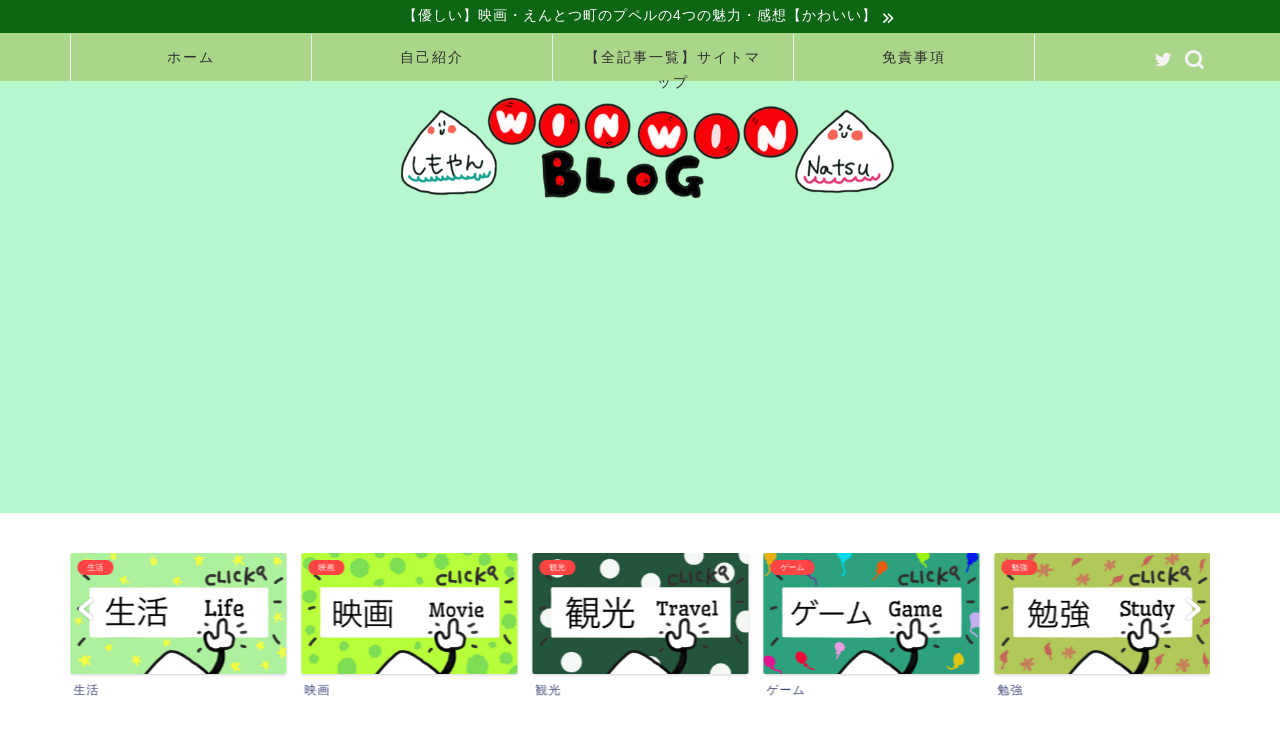

--- FILE ---
content_type: text/html; charset=UTF-8
request_url: http://shimoyan8.com/2020/08/08/disney-souvenir/
body_size: 36343
content:
<!DOCTYPE html>
<html lang="ja">
<head prefix="og: http://ogp.me/ns# fb: http://ogp.me/ns/fb# article: http://ogp.me/ns/article#">
<meta charset="utf-8">
<meta http-equiv="X-UA-Compatible" content="IE=edge">
<meta name="viewport" content="width=device-width, initial-scale=1">
<!-- ここからOGP -->
<meta property="og:type" content="blog">
<meta property="og:title" content="【裏情報!?】ディズニーリゾートで買えるスーベニアグッズとは？持ち帰り方法、買えるお店は？｜しもやん氏とNatsu氏のwinwinブログ"> 
<meta property="og:url" content="http://shimoyan8.com/2020/08/08/disney-souvenir/"> 
<meta property="og:description" content="[caption id=&quot;attachment_8962&quot; align=&quot;aligncenter&quot; width=&quot;743"> 
<meta property="og:image" content="http://shimoyan8.com/wp-content/uploads/2020/08/b065f368651f0e6f4d1a729796163149.jpg">
<meta property="og:site_name" content="しもやん氏とNatsu氏のwinwinブログ">
<meta property="fb:admins" content="">
<meta name="twitter:card" content="summary_large_image">
<meta name="twitter:site" content="@shimoyan_8">
<!-- ここまでOGP --> 

<meta name="description" itemprop="description" content="[caption id=&quot;attachment_8962&quot; align=&quot;aligncenter&quot; width=&quot;743" >
<title>【裏情報!?】スーベニアグッズとは？持ち帰り方法は？【ディズニー】</title>

		<!-- All in One SEO 4.4.0.1 - aioseo.com -->
		<meta name="description" content="ディズニーリゾートで売っているスーベニアグッズの紹介です。 とてもおすすめのスーベニアプレートをご紹介しています！" />
		<meta name="robots" content="max-image-preview:large" />
		<meta name="keywords" content="ディズニー,お持ち帰り,スーベニア,おすすめ,グッズ,裏情報" />
		<link rel="canonical" href="http://shimoyan8.com/2020/08/08/disney-souvenir/" />
		<meta name="generator" content="All in One SEO (AIOSEO) 4.4.0.1" />
		<meta property="og:locale" content="ja_JP" />
		<meta property="og:site_name" content="しもやん氏とNatsu氏のwinwinブログ | 【実体験】生活、お菓子、旅行" />
		<meta property="og:type" content="article" />
		<meta property="og:title" content="【裏情報!?】スーベニアグッズとは？持ち帰り方法は？【ディズニー】" />
		<meta property="og:description" content="ディズニーリゾートで売っているスーベニアグッズの紹介です。 とてもおすすめのスーベニアプレートをご紹介しています！" />
		<meta property="og:url" content="http://shimoyan8.com/2020/08/08/disney-souvenir/" />
		<meta property="og:image" content="http://shimoyan8.com/wp-content/uploads/2020/11/IMG_0691.png" />
		<meta property="og:image:width" content="240" />
		<meta property="og:image:height" content="240" />
		<meta property="article:published_time" content="2020-08-08T08:57:02+00:00" />
		<meta property="article:modified_time" content="2021-02-07T07:17:40+00:00" />
		<meta name="twitter:card" content="summary_large_image" />
		<meta name="twitter:site" content="@simoyan_8" />
		<meta name="twitter:title" content="【裏情報!?】スーベニアグッズとは？持ち帰り方法は？【ディズニー】" />
		<meta name="twitter:description" content="ディズニーリゾートで売っているスーベニアグッズの紹介です。 とてもおすすめのスーベニアプレートをご紹介しています！" />
		<meta name="twitter:creator" content="@simoyan_8" />
		<meta name="twitter:image" content="http://shimoyan8.com/wp-content/uploads/2020/08/b065f368651f0e6f4d1a729796163149.jpg" />
		<meta name="google" content="nositelinkssearchbox" />
		<script type="application/ld+json" class="aioseo-schema">
			{"@context":"https:\/\/schema.org","@graph":[{"@type":"Article","@id":"http:\/\/shimoyan8.com\/2020\/08\/08\/disney-souvenir\/#article","name":"\u3010\u88cf\u60c5\u5831!?\u3011\u30b9\u30fc\u30d9\u30cb\u30a2\u30b0\u30c3\u30ba\u3068\u306f\uff1f\u6301\u3061\u5e30\u308a\u65b9\u6cd5\u306f\uff1f\u3010\u30c7\u30a3\u30ba\u30cb\u30fc\u3011","headline":"\u3010\u88cf\u60c5\u5831!?\u3011\u30c7\u30a3\u30ba\u30cb\u30fc\u30ea\u30be\u30fc\u30c8\u3067\u8cb7\u3048\u308b\u30b9\u30fc\u30d9\u30cb\u30a2\u30b0\u30c3\u30ba\u3068\u306f\uff1f\u6301\u3061\u5e30\u308a\u65b9\u6cd5\u3001\u8cb7\u3048\u308b\u304a\u5e97\u306f\uff1f","author":{"@id":"http:\/\/shimoyan8.com\/author\/dropush-8\/#author"},"publisher":{"@id":"http:\/\/shimoyan8.com\/#person"},"image":{"@type":"ImageObject","url":"http:\/\/shimoyan8.com\/wp-content\/uploads\/2020\/08\/b065f368651f0e6f4d1a729796163149.jpg","width":760,"height":603},"datePublished":"2020-08-08T08:57:02+09:00","dateModified":"2021-02-07T07:17:40+09:00","inLanguage":"ja","mainEntityOfPage":{"@id":"http:\/\/shimoyan8.com\/2020\/08\/08\/disney-souvenir\/#webpage"},"isPartOf":{"@id":"http:\/\/shimoyan8.com\/2020\/08\/08\/disney-souvenir\/#webpage"},"articleSection":"\u96d1\u8a18"},{"@type":"BreadcrumbList","@id":"http:\/\/shimoyan8.com\/2020\/08\/08\/disney-souvenir\/#breadcrumblist","itemListElement":[{"@type":"ListItem","@id":"http:\/\/shimoyan8.com\/#listItem","position":1,"item":{"@type":"WebPage","@id":"http:\/\/shimoyan8.com\/","name":"\u30db\u30fc\u30e0","description":"\u79c1\u9054\u304c\u7d4c\u9a13\u3057\u305f\u30aa\u30b9\u30b9\u30e1\u60c5\u5831\u3092\u767a\u4fe1\u3059\u308b\u30de\u30ac\u30b8\u30f3\u3067\u3059\uff01 \u30b2\u30fc\u30e0\u3001\u89b3\u5149\u3001\u6599\u7406\u3001LINE\u30b9\u30bf\u30f3\u30d7\u306a\u3069\u306a\u3069\u3002 \u60c5\u5831\u63d0\u4f9b\u304a\u5f85\u3061\u3057\u3066\u304a\u308a\u307e\u3059\uff01","url":"http:\/\/shimoyan8.com\/"},"nextItem":"http:\/\/shimoyan8.com\/2020\/#listItem"},{"@type":"ListItem","@id":"http:\/\/shimoyan8.com\/2020\/#listItem","position":2,"item":{"@type":"WebPage","@id":"http:\/\/shimoyan8.com\/2020\/","name":"2020","url":"http:\/\/shimoyan8.com\/2020\/"},"nextItem":"http:\/\/shimoyan8.com\/2020\/08\/08\/#listItem","previousItem":"http:\/\/shimoyan8.com\/#listItem"},{"@type":"ListItem","@id":"http:\/\/shimoyan8.com\/2020\/08\/08\/#listItem","position":3,"item":{"@type":"WebPage","@id":"http:\/\/shimoyan8.com\/2020\/08\/08\/","name":"August","url":"http:\/\/shimoyan8.com\/2020\/08\/08\/"},"nextItem":"http:\/\/shimoyan8.com\/2020\/08\/08\/#listItem","previousItem":"http:\/\/shimoyan8.com\/2020\/#listItem"},{"@type":"ListItem","@id":"http:\/\/shimoyan8.com\/2020\/08\/08\/#listItem","position":4,"item":{"@type":"WebPage","@id":"http:\/\/shimoyan8.com\/2020\/08\/08\/","name":"8","url":"http:\/\/shimoyan8.com\/2020\/08\/08\/"},"nextItem":"http:\/\/shimoyan8.com\/2020\/08\/08\/disney-souvenir\/#listItem","previousItem":"http:\/\/shimoyan8.com\/2020\/08\/08\/#listItem"},{"@type":"ListItem","@id":"http:\/\/shimoyan8.com\/2020\/08\/08\/disney-souvenir\/#listItem","position":5,"item":{"@type":"WebPage","@id":"http:\/\/shimoyan8.com\/2020\/08\/08\/disney-souvenir\/","name":"\u3010\u88cf\u60c5\u5831!?\u3011\u30c7\u30a3\u30ba\u30cb\u30fc\u30ea\u30be\u30fc\u30c8\u3067\u8cb7\u3048\u308b\u30b9\u30fc\u30d9\u30cb\u30a2\u30b0\u30c3\u30ba\u3068\u306f\uff1f\u6301\u3061\u5e30\u308a\u65b9\u6cd5\u3001\u8cb7\u3048\u308b\u304a\u5e97\u306f\uff1f","description":"\u30c7\u30a3\u30ba\u30cb\u30fc\u30ea\u30be\u30fc\u30c8\u3067\u58f2\u3063\u3066\u3044\u308b\u30b9\u30fc\u30d9\u30cb\u30a2\u30b0\u30c3\u30ba\u306e\u7d39\u4ecb\u3067\u3059\u3002 \u3068\u3066\u3082\u304a\u3059\u3059\u3081\u306e\u30b9\u30fc\u30d9\u30cb\u30a2\u30d7\u30ec\u30fc\u30c8\u3092\u3054\u7d39\u4ecb\u3057\u3066\u3044\u307e\u3059\uff01","url":"http:\/\/shimoyan8.com\/2020\/08\/08\/disney-souvenir\/"},"previousItem":"http:\/\/shimoyan8.com\/2020\/08\/08\/#listItem"}]},{"@type":"Person","@id":"http:\/\/shimoyan8.com\/#person","name":"\u3057\u3082\u3084\u3093","image":{"@type":"ImageObject","@id":"http:\/\/shimoyan8.com\/2020\/08\/08\/disney-souvenir\/#personImage","url":"http:\/\/1.gravatar.com\/avatar\/72b1b20feae13f053f19a247f6c022cb?s=96&d=mm&r=g","width":96,"height":96,"caption":"\u3057\u3082\u3084\u3093"}},{"@type":"Person","@id":"http:\/\/shimoyan8.com\/author\/dropush-8\/#author","url":"http:\/\/shimoyan8.com\/author\/dropush-8\/","name":"\u3057\u3082\u3084\u3093","image":{"@type":"ImageObject","@id":"http:\/\/shimoyan8.com\/2020\/08\/08\/disney-souvenir\/#authorImage","url":"http:\/\/1.gravatar.com\/avatar\/72b1b20feae13f053f19a247f6c022cb?s=96&d=mm&r=g","width":96,"height":96,"caption":"\u3057\u3082\u3084\u3093"}},{"@type":"WebPage","@id":"http:\/\/shimoyan8.com\/2020\/08\/08\/disney-souvenir\/#webpage","url":"http:\/\/shimoyan8.com\/2020\/08\/08\/disney-souvenir\/","name":"\u3010\u88cf\u60c5\u5831!?\u3011\u30b9\u30fc\u30d9\u30cb\u30a2\u30b0\u30c3\u30ba\u3068\u306f\uff1f\u6301\u3061\u5e30\u308a\u65b9\u6cd5\u306f\uff1f\u3010\u30c7\u30a3\u30ba\u30cb\u30fc\u3011","description":"\u30c7\u30a3\u30ba\u30cb\u30fc\u30ea\u30be\u30fc\u30c8\u3067\u58f2\u3063\u3066\u3044\u308b\u30b9\u30fc\u30d9\u30cb\u30a2\u30b0\u30c3\u30ba\u306e\u7d39\u4ecb\u3067\u3059\u3002 \u3068\u3066\u3082\u304a\u3059\u3059\u3081\u306e\u30b9\u30fc\u30d9\u30cb\u30a2\u30d7\u30ec\u30fc\u30c8\u3092\u3054\u7d39\u4ecb\u3057\u3066\u3044\u307e\u3059\uff01","inLanguage":"ja","isPartOf":{"@id":"http:\/\/shimoyan8.com\/#website"},"breadcrumb":{"@id":"http:\/\/shimoyan8.com\/2020\/08\/08\/disney-souvenir\/#breadcrumblist"},"author":{"@id":"http:\/\/shimoyan8.com\/author\/dropush-8\/#author"},"creator":{"@id":"http:\/\/shimoyan8.com\/author\/dropush-8\/#author"},"image":{"@type":"ImageObject","url":"http:\/\/shimoyan8.com\/wp-content\/uploads\/2020\/08\/b065f368651f0e6f4d1a729796163149.jpg","@id":"http:\/\/shimoyan8.com\/#mainImage","width":760,"height":603},"primaryImageOfPage":{"@id":"http:\/\/shimoyan8.com\/2020\/08\/08\/disney-souvenir\/#mainImage"},"datePublished":"2020-08-08T08:57:02+09:00","dateModified":"2021-02-07T07:17:40+09:00"},{"@type":"WebSite","@id":"http:\/\/shimoyan8.com\/#website","url":"http:\/\/shimoyan8.com\/","name":"\u3057\u3082\u3084\u3093\u6c0f\u3068Natsu\u6c0f\u306ewinwin\u30d6\u30ed\u30b0","description":"\u3010\u5b9f\u4f53\u9a13\u3011\u751f\u6d3b\u3001\u304a\u83d3\u5b50\u3001\u65c5\u884c","inLanguage":"ja","publisher":{"@id":"http:\/\/shimoyan8.com\/#person"}}]}
		</script>
		<!-- All in One SEO -->

<link rel='dns-prefetch' href='//ajax.googleapis.com' />
<link rel='dns-prefetch' href='//cdnjs.cloudflare.com' />
<link rel='dns-prefetch' href='//use.fontawesome.com' />
<link rel='dns-prefetch' href='//s.w.org' />
<link rel="alternate" type="application/rss+xml" title="しもやん氏とNatsu氏のwinwinブログ &raquo; フィード" href="http://shimoyan8.com/feed/" />
<link rel="alternate" type="application/rss+xml" title="しもやん氏とNatsu氏のwinwinブログ &raquo; コメントフィード" href="http://shimoyan8.com/comments/feed/" />
<link rel="alternate" type="application/rss+xml" title="しもやん氏とNatsu氏のwinwinブログ &raquo; 【裏情報!?】ディズニーリゾートで買えるスーベニアグッズとは？持ち帰り方法、買えるお店は？ のコメントのフィード" href="http://shimoyan8.com/2020/08/08/disney-souvenir/feed/" />
		<!-- This site uses the Google Analytics by MonsterInsights plugin v8.17 - Using Analytics tracking - https://www.monsterinsights.com/ -->
		<!-- Note: MonsterInsights is not currently configured on this site. The site owner needs to authenticate with Google Analytics in the MonsterInsights settings panel. -->
					<!-- No tracking code set -->
				<!-- / Google Analytics by MonsterInsights -->
		<script type="text/javascript">
window._wpemojiSettings = {"baseUrl":"https:\/\/s.w.org\/images\/core\/emoji\/14.0.0\/72x72\/","ext":".png","svgUrl":"https:\/\/s.w.org\/images\/core\/emoji\/14.0.0\/svg\/","svgExt":".svg","source":{"concatemoji":"http:\/\/shimoyan8.com\/wp-includes\/js\/wp-emoji-release.min.js?ver=6.0.11"}};
/*! This file is auto-generated */
!function(e,a,t){var n,r,o,i=a.createElement("canvas"),p=i.getContext&&i.getContext("2d");function s(e,t){var a=String.fromCharCode,e=(p.clearRect(0,0,i.width,i.height),p.fillText(a.apply(this,e),0,0),i.toDataURL());return p.clearRect(0,0,i.width,i.height),p.fillText(a.apply(this,t),0,0),e===i.toDataURL()}function c(e){var t=a.createElement("script");t.src=e,t.defer=t.type="text/javascript",a.getElementsByTagName("head")[0].appendChild(t)}for(o=Array("flag","emoji"),t.supports={everything:!0,everythingExceptFlag:!0},r=0;r<o.length;r++)t.supports[o[r]]=function(e){if(!p||!p.fillText)return!1;switch(p.textBaseline="top",p.font="600 32px Arial",e){case"flag":return s([127987,65039,8205,9895,65039],[127987,65039,8203,9895,65039])?!1:!s([55356,56826,55356,56819],[55356,56826,8203,55356,56819])&&!s([55356,57332,56128,56423,56128,56418,56128,56421,56128,56430,56128,56423,56128,56447],[55356,57332,8203,56128,56423,8203,56128,56418,8203,56128,56421,8203,56128,56430,8203,56128,56423,8203,56128,56447]);case"emoji":return!s([129777,127995,8205,129778,127999],[129777,127995,8203,129778,127999])}return!1}(o[r]),t.supports.everything=t.supports.everything&&t.supports[o[r]],"flag"!==o[r]&&(t.supports.everythingExceptFlag=t.supports.everythingExceptFlag&&t.supports[o[r]]);t.supports.everythingExceptFlag=t.supports.everythingExceptFlag&&!t.supports.flag,t.DOMReady=!1,t.readyCallback=function(){t.DOMReady=!0},t.supports.everything||(n=function(){t.readyCallback()},a.addEventListener?(a.addEventListener("DOMContentLoaded",n,!1),e.addEventListener("load",n,!1)):(e.attachEvent("onload",n),a.attachEvent("onreadystatechange",function(){"complete"===a.readyState&&t.readyCallback()})),(e=t.source||{}).concatemoji?c(e.concatemoji):e.wpemoji&&e.twemoji&&(c(e.twemoji),c(e.wpemoji)))}(window,document,window._wpemojiSettings);
</script>
<style type="text/css">
img.wp-smiley,
img.emoji {
	display: inline !important;
	border: none !important;
	box-shadow: none !important;
	height: 1em !important;
	width: 1em !important;
	margin: 0 0.07em !important;
	vertical-align: -0.1em !important;
	background: none !important;
	padding: 0 !important;
}
</style>
	<link rel='stylesheet' id='wp-block-library-css'  href='http://shimoyan8.com/wp-includes/css/dist/block-library/style.min.css?ver=6.0.11' type='text/css' media='all' />
<style id='global-styles-inline-css' type='text/css'>
body{--wp--preset--color--black: #000000;--wp--preset--color--cyan-bluish-gray: #abb8c3;--wp--preset--color--white: #ffffff;--wp--preset--color--pale-pink: #f78da7;--wp--preset--color--vivid-red: #cf2e2e;--wp--preset--color--luminous-vivid-orange: #ff6900;--wp--preset--color--luminous-vivid-amber: #fcb900;--wp--preset--color--light-green-cyan: #7bdcb5;--wp--preset--color--vivid-green-cyan: #00d084;--wp--preset--color--pale-cyan-blue: #8ed1fc;--wp--preset--color--vivid-cyan-blue: #0693e3;--wp--preset--color--vivid-purple: #9b51e0;--wp--preset--gradient--vivid-cyan-blue-to-vivid-purple: linear-gradient(135deg,rgba(6,147,227,1) 0%,rgb(155,81,224) 100%);--wp--preset--gradient--light-green-cyan-to-vivid-green-cyan: linear-gradient(135deg,rgb(122,220,180) 0%,rgb(0,208,130) 100%);--wp--preset--gradient--luminous-vivid-amber-to-luminous-vivid-orange: linear-gradient(135deg,rgba(252,185,0,1) 0%,rgba(255,105,0,1) 100%);--wp--preset--gradient--luminous-vivid-orange-to-vivid-red: linear-gradient(135deg,rgba(255,105,0,1) 0%,rgb(207,46,46) 100%);--wp--preset--gradient--very-light-gray-to-cyan-bluish-gray: linear-gradient(135deg,rgb(238,238,238) 0%,rgb(169,184,195) 100%);--wp--preset--gradient--cool-to-warm-spectrum: linear-gradient(135deg,rgb(74,234,220) 0%,rgb(151,120,209) 20%,rgb(207,42,186) 40%,rgb(238,44,130) 60%,rgb(251,105,98) 80%,rgb(254,248,76) 100%);--wp--preset--gradient--blush-light-purple: linear-gradient(135deg,rgb(255,206,236) 0%,rgb(152,150,240) 100%);--wp--preset--gradient--blush-bordeaux: linear-gradient(135deg,rgb(254,205,165) 0%,rgb(254,45,45) 50%,rgb(107,0,62) 100%);--wp--preset--gradient--luminous-dusk: linear-gradient(135deg,rgb(255,203,112) 0%,rgb(199,81,192) 50%,rgb(65,88,208) 100%);--wp--preset--gradient--pale-ocean: linear-gradient(135deg,rgb(255,245,203) 0%,rgb(182,227,212) 50%,rgb(51,167,181) 100%);--wp--preset--gradient--electric-grass: linear-gradient(135deg,rgb(202,248,128) 0%,rgb(113,206,126) 100%);--wp--preset--gradient--midnight: linear-gradient(135deg,rgb(2,3,129) 0%,rgb(40,116,252) 100%);--wp--preset--duotone--dark-grayscale: url('#wp-duotone-dark-grayscale');--wp--preset--duotone--grayscale: url('#wp-duotone-grayscale');--wp--preset--duotone--purple-yellow: url('#wp-duotone-purple-yellow');--wp--preset--duotone--blue-red: url('#wp-duotone-blue-red');--wp--preset--duotone--midnight: url('#wp-duotone-midnight');--wp--preset--duotone--magenta-yellow: url('#wp-duotone-magenta-yellow');--wp--preset--duotone--purple-green: url('#wp-duotone-purple-green');--wp--preset--duotone--blue-orange: url('#wp-duotone-blue-orange');--wp--preset--font-size--small: 13px;--wp--preset--font-size--medium: 20px;--wp--preset--font-size--large: 36px;--wp--preset--font-size--x-large: 42px;}.has-black-color{color: var(--wp--preset--color--black) !important;}.has-cyan-bluish-gray-color{color: var(--wp--preset--color--cyan-bluish-gray) !important;}.has-white-color{color: var(--wp--preset--color--white) !important;}.has-pale-pink-color{color: var(--wp--preset--color--pale-pink) !important;}.has-vivid-red-color{color: var(--wp--preset--color--vivid-red) !important;}.has-luminous-vivid-orange-color{color: var(--wp--preset--color--luminous-vivid-orange) !important;}.has-luminous-vivid-amber-color{color: var(--wp--preset--color--luminous-vivid-amber) !important;}.has-light-green-cyan-color{color: var(--wp--preset--color--light-green-cyan) !important;}.has-vivid-green-cyan-color{color: var(--wp--preset--color--vivid-green-cyan) !important;}.has-pale-cyan-blue-color{color: var(--wp--preset--color--pale-cyan-blue) !important;}.has-vivid-cyan-blue-color{color: var(--wp--preset--color--vivid-cyan-blue) !important;}.has-vivid-purple-color{color: var(--wp--preset--color--vivid-purple) !important;}.has-black-background-color{background-color: var(--wp--preset--color--black) !important;}.has-cyan-bluish-gray-background-color{background-color: var(--wp--preset--color--cyan-bluish-gray) !important;}.has-white-background-color{background-color: var(--wp--preset--color--white) !important;}.has-pale-pink-background-color{background-color: var(--wp--preset--color--pale-pink) !important;}.has-vivid-red-background-color{background-color: var(--wp--preset--color--vivid-red) !important;}.has-luminous-vivid-orange-background-color{background-color: var(--wp--preset--color--luminous-vivid-orange) !important;}.has-luminous-vivid-amber-background-color{background-color: var(--wp--preset--color--luminous-vivid-amber) !important;}.has-light-green-cyan-background-color{background-color: var(--wp--preset--color--light-green-cyan) !important;}.has-vivid-green-cyan-background-color{background-color: var(--wp--preset--color--vivid-green-cyan) !important;}.has-pale-cyan-blue-background-color{background-color: var(--wp--preset--color--pale-cyan-blue) !important;}.has-vivid-cyan-blue-background-color{background-color: var(--wp--preset--color--vivid-cyan-blue) !important;}.has-vivid-purple-background-color{background-color: var(--wp--preset--color--vivid-purple) !important;}.has-black-border-color{border-color: var(--wp--preset--color--black) !important;}.has-cyan-bluish-gray-border-color{border-color: var(--wp--preset--color--cyan-bluish-gray) !important;}.has-white-border-color{border-color: var(--wp--preset--color--white) !important;}.has-pale-pink-border-color{border-color: var(--wp--preset--color--pale-pink) !important;}.has-vivid-red-border-color{border-color: var(--wp--preset--color--vivid-red) !important;}.has-luminous-vivid-orange-border-color{border-color: var(--wp--preset--color--luminous-vivid-orange) !important;}.has-luminous-vivid-amber-border-color{border-color: var(--wp--preset--color--luminous-vivid-amber) !important;}.has-light-green-cyan-border-color{border-color: var(--wp--preset--color--light-green-cyan) !important;}.has-vivid-green-cyan-border-color{border-color: var(--wp--preset--color--vivid-green-cyan) !important;}.has-pale-cyan-blue-border-color{border-color: var(--wp--preset--color--pale-cyan-blue) !important;}.has-vivid-cyan-blue-border-color{border-color: var(--wp--preset--color--vivid-cyan-blue) !important;}.has-vivid-purple-border-color{border-color: var(--wp--preset--color--vivid-purple) !important;}.has-vivid-cyan-blue-to-vivid-purple-gradient-background{background: var(--wp--preset--gradient--vivid-cyan-blue-to-vivid-purple) !important;}.has-light-green-cyan-to-vivid-green-cyan-gradient-background{background: var(--wp--preset--gradient--light-green-cyan-to-vivid-green-cyan) !important;}.has-luminous-vivid-amber-to-luminous-vivid-orange-gradient-background{background: var(--wp--preset--gradient--luminous-vivid-amber-to-luminous-vivid-orange) !important;}.has-luminous-vivid-orange-to-vivid-red-gradient-background{background: var(--wp--preset--gradient--luminous-vivid-orange-to-vivid-red) !important;}.has-very-light-gray-to-cyan-bluish-gray-gradient-background{background: var(--wp--preset--gradient--very-light-gray-to-cyan-bluish-gray) !important;}.has-cool-to-warm-spectrum-gradient-background{background: var(--wp--preset--gradient--cool-to-warm-spectrum) !important;}.has-blush-light-purple-gradient-background{background: var(--wp--preset--gradient--blush-light-purple) !important;}.has-blush-bordeaux-gradient-background{background: var(--wp--preset--gradient--blush-bordeaux) !important;}.has-luminous-dusk-gradient-background{background: var(--wp--preset--gradient--luminous-dusk) !important;}.has-pale-ocean-gradient-background{background: var(--wp--preset--gradient--pale-ocean) !important;}.has-electric-grass-gradient-background{background: var(--wp--preset--gradient--electric-grass) !important;}.has-midnight-gradient-background{background: var(--wp--preset--gradient--midnight) !important;}.has-small-font-size{font-size: var(--wp--preset--font-size--small) !important;}.has-medium-font-size{font-size: var(--wp--preset--font-size--medium) !important;}.has-large-font-size{font-size: var(--wp--preset--font-size--large) !important;}.has-x-large-font-size{font-size: var(--wp--preset--font-size--x-large) !important;}
</style>
<link rel='stylesheet' id='wp-polls-css'  href='http://shimoyan8.com/wp-content/plugins/wp-polls/polls-css.css?ver=2.77.1' type='text/css' media='all' />
<style id='wp-polls-inline-css' type='text/css'>
.wp-polls .pollbar {
	margin: 1px;
	font-size: 6px;
	line-height: 8px;
	height: 8px;
	background-image: url('http://shimoyan8.com/wp-content/plugins/wp-polls/images/default/pollbg.gif');
	border: 1px solid #c8c8c8;
}

</style>
<link rel='stylesheet' id='theme-style-css'  href='http://shimoyan8.com/wp-content/themes/jin/style.css?ver=6.0.11' type='text/css' media='all' />
<link rel='stylesheet' id='fontawesome-style-css'  href='https://use.fontawesome.com/releases/v5.6.3/css/all.css?ver=6.0.11' type='text/css' media='all' />
<link rel='stylesheet' id='swiper-style-css'  href='https://cdnjs.cloudflare.com/ajax/libs/Swiper/4.0.7/css/swiper.min.css?ver=6.0.11' type='text/css' media='all' />
<link rel='stylesheet' id='recent-posts-widget-with-thumbnails-public-style-css'  href='http://shimoyan8.com/wp-content/plugins/recent-posts-widget-with-thumbnails/public.css?ver=7.1.1' type='text/css' media='all' />
<link rel='stylesheet' id='wp-associate-post-r2-css'  href='http://shimoyan8.com/wp-content/plugins/wp-associate-post-r2/css/skin-standard.css?ver=5.0.0' type='text/css' media='all' />
<link rel="https://api.w.org/" href="http://shimoyan8.com/wp-json/" /><link rel="alternate" type="application/json" href="http://shimoyan8.com/wp-json/wp/v2/posts/2676" /><link rel='shortlink' href='http://shimoyan8.com/?p=2676' />
<link rel="alternate" type="application/json+oembed" href="http://shimoyan8.com/wp-json/oembed/1.0/embed?url=http%3A%2F%2Fshimoyan8.com%2F2020%2F08%2F08%2Fdisney-souvenir%2F" />
<link rel="alternate" type="text/xml+oembed" href="http://shimoyan8.com/wp-json/oembed/1.0/embed?url=http%3A%2F%2Fshimoyan8.com%2F2020%2F08%2F08%2Fdisney-souvenir%2F&#038;format=xml" />
	<style type="text/css">
		#wrapper{
							background-color: #fff;
				background-image: url();
					}
		.related-entry-headline-text span:before,
		#comment-title span:before,
		#reply-title span:before{
			background-color: #95e29c;
			border-color: #95e29c!important;
		}
		
		#breadcrumb:after,
		#page-top a{	
			background-color: #009b0c;
		}
				footer{
			background-color: #009b0c;
		}
		.footer-inner a,
		#copyright,
		#copyright-center{
			border-color: #fff!important;
			color: #fff!important;
		}
		#footer-widget-area
		{
			border-color: #fff!important;
		}
				.page-top-footer a{
			color: #009b0c!important;
		}
				#breadcrumb ul li,
		#breadcrumb ul li a{
			color: #009b0c!important;
		}
		
		body,
		a,
		a:link,
		a:visited,
		.my-profile,
		.widgettitle,
		.tabBtn-mag label{
			color: #3b4675;
		}
		a:hover{
			color: #ff6768;
		}
						.widget_nav_menu ul > li > a:before,
		.widget_categories ul > li > a:before,
		.widget_pages ul > li > a:before,
		.widget_recent_entries ul > li > a:before,
		.widget_archive ul > li > a:before,
		.widget_archive form:after,
		.widget_categories form:after,
		.widget_nav_menu ul > li > ul.sub-menu > li > a:before,
		.widget_categories ul > li > .children > li > a:before,
		.widget_pages ul > li > .children > li > a:before,
		.widget_nav_menu ul > li > ul.sub-menu > li > ul.sub-menu li > a:before,
		.widget_categories ul > li > .children > li > .children li > a:before,
		.widget_pages ul > li > .children > li > .children li > a:before{
			color: #95e29c;
		}
		.widget_nav_menu ul .sub-menu .sub-menu li a:before{
			background-color: #3b4675!important;
		}
		footer .footer-widget,
		footer .footer-widget a,
		footer .footer-widget ul li,
		.footer-widget.widget_nav_menu ul > li > a:before,
		.footer-widget.widget_categories ul > li > a:before,
		.footer-widget.widget_recent_entries ul > li > a:before,
		.footer-widget.widget_pages ul > li > a:before,
		.footer-widget.widget_archive ul > li > a:before,
		footer .widget_tag_cloud .tagcloud a:before{
			color: #fff!important;
			border-color: #fff!important;
		}
		footer .footer-widget .widgettitle{
			color: #fff!important;
			border-color: #ff4444!important;
		}
		footer .widget_nav_menu ul .children .children li a:before,
		footer .widget_categories ul .children .children li a:before,
		footer .widget_nav_menu ul .sub-menu .sub-menu li a:before{
			background-color: #fff!important;
		}
		#drawernav a:hover,
		.post-list-title,
		#prev-next p,
		#toc_container .toc_list li a{
			color: #3b4675!important;
		}
		
		#header-box{
			background-color: #b7f7ce;
		}
												@media (min-width: 768px) {
			.top-image-meta{
				margin-top: calc(0px - 30px);
			}
		}
		@media (min-width: 1200px) {
			.top-image-meta{
				margin-top: calc(0px);
			}
		}
				.pickup-contents:before{
			background-color: #b7f7ce!important;
		}
		
		.main-image-text{
			color: #555;
		}
		.main-image-text-sub{
			color: #555;
		}
		
				@media (min-width: 481px) {
			#site-info{
				padding-top: 15px!important;
				padding-bottom: 15px!important;
			}
		}
		
		#site-info span a{
			color: #141414!important;
		}
		
				#headmenu .headsns .line a svg{
			fill: #f4f4f4!important;
		}
		#headmenu .headsns a,
		#headmenu{
			color: #f4f4f4!important;
			border-color:#f4f4f4!important;
		}
						.profile-follow .line-sns a svg{
			fill: #95e29c!important;
		}
		.profile-follow .line-sns a:hover svg{
			fill: #ff4444!important;
		}
		.profile-follow a{
			color: #95e29c!important;
			border-color:#95e29c!important;
		}
		.profile-follow a:hover,
		#headmenu .headsns a:hover{
			color:#ff4444!important;
			border-color:#ff4444!important;
		}
				.search-box:hover{
			color:#ff4444!important;
			border-color:#ff4444!important;
		}
				#header #headmenu .headsns .line a:hover svg{
			fill:#ff4444!important;
		}
		.cps-icon-bar,
		#navtoggle:checked + .sp-menu-open .cps-icon-bar{
			background-color: #141414;
		}
		#nav-container{
			background-color: #a9d689;
		}
		.menu-box .menu-item svg{
			fill:#2d2d2d;
		}
		#drawernav ul.menu-box > li > a,
		#drawernav2 ul.menu-box > li > a,
		#drawernav3 ul.menu-box > li > a,
		#drawernav4 ul.menu-box > li > a,
		#drawernav5 ul.menu-box > li > a,
		#drawernav ul.menu-box > li.menu-item-has-children:after,
		#drawernav2 ul.menu-box > li.menu-item-has-children:after,
		#drawernav3 ul.menu-box > li.menu-item-has-children:after,
		#drawernav4 ul.menu-box > li.menu-item-has-children:after,
		#drawernav5 ul.menu-box > li.menu-item-has-children:after{
			color: #2d2d2d!important;
		}
		#drawernav ul.menu-box li a,
		#drawernav2 ul.menu-box li a,
		#drawernav3 ul.menu-box li a,
		#drawernav4 ul.menu-box li a,
		#drawernav5 ul.menu-box li a{
			font-size: 14px!important;
		}
		#drawernav3 ul.menu-box > li{
			color: #3b4675!important;
		}
		#drawernav4 .menu-box > .menu-item > a:after,
		#drawernav3 .menu-box > .menu-item > a:after,
		#drawernav .menu-box > .menu-item > a:after{
			background-color: #2d2d2d!important;
		}
		#drawernav2 .menu-box > .menu-item:hover,
		#drawernav5 .menu-box > .menu-item:hover{
			border-top-color: #95e29c!important;
		}
				.cps-info-bar a{
			background-color: #0d6614!important;
		}
				@media (min-width: 768px) {
			.post-list-mag .post-list-item:not(:nth-child(2n)){
				margin-right: 2.6%;
			}
		}
				@media (min-width: 768px) {
			#tab-1:checked ~ .tabBtn-mag li [for="tab-1"]:after,
			#tab-2:checked ~ .tabBtn-mag li [for="tab-2"]:after,
			#tab-3:checked ~ .tabBtn-mag li [for="tab-3"]:after,
			#tab-4:checked ~ .tabBtn-mag li [for="tab-4"]:after{
				border-top-color: #95e29c!important;
			}
			.tabBtn-mag label{
				border-bottom-color: #95e29c!important;
			}
		}
		#tab-1:checked ~ .tabBtn-mag li [for="tab-1"],
		#tab-2:checked ~ .tabBtn-mag li [for="tab-2"],
		#tab-3:checked ~ .tabBtn-mag li [for="tab-3"],
		#tab-4:checked ~ .tabBtn-mag li [for="tab-4"],
		#prev-next a.next:after,
		#prev-next a.prev:after,
		.more-cat-button a:hover span:before{
			background-color: #95e29c!important;
		}
		

		.swiper-slide .post-list-cat,
		.post-list-mag .post-list-cat,
		.post-list-mag3col .post-list-cat,
		.post-list-mag-sp1col .post-list-cat,
		.swiper-pagination-bullet-active,
		.pickup-cat,
		.post-list .post-list-cat,
		#breadcrumb .bcHome a:hover span:before,
		.popular-item:nth-child(1) .pop-num,
		.popular-item:nth-child(2) .pop-num,
		.popular-item:nth-child(3) .pop-num{
			background-color: #ff4444!important;
		}
		.sidebar-btn a,
		.profile-sns-menu{
			background-color: #ff4444!important;
		}
		.sp-sns-menu a,
		.pickup-contents-box a:hover .pickup-title{
			border-color: #95e29c!important;
			color: #95e29c!important;
		}
				.pro-line svg{
			fill: #95e29c!important;
		}
		.cps-post-cat a,
		.meta-cat,
		.popular-cat{
			background-color: #ff4444!important;
			border-color: #ff4444!important;
		}
		.tagicon,
		.tag-box a,
		#toc_container .toc_list > li,
		#toc_container .toc_title{
			color: #95e29c!important;
		}
		.widget_tag_cloud a::before{
			color: #3b4675!important;
		}
		.tag-box a,
		#toc_container:before{
			border-color: #95e29c!important;
		}
		.cps-post-cat a:hover{
			color: #ff6768!important;
		}
		.pagination li:not([class*="current"]) a:hover,
		.widget_tag_cloud a:hover{
			background-color: #95e29c!important;
		}
		.pagination li:not([class*="current"]) a:hover{
			opacity: 0.5!important;
		}
		.pagination li.current a{
			background-color: #95e29c!important;
			border-color: #95e29c!important;
		}
		.nextpage a:hover span {
			color: #95e29c!important;
			border-color: #95e29c!important;
		}
		.cta-content:before{
			background-color: #6FBFCA!important;
		}
		.cta-text,
		.info-title{
			color: #fff!important;
		}
		#footer-widget-area.footer_style1 .widgettitle{
			border-color: #ff4444!important;
		}
		.sidebar_style1 .widgettitle,
		.sidebar_style5 .widgettitle{
			border-color: #95e29c!important;
		}
		.sidebar_style2 .widgettitle,
		.sidebar_style4 .widgettitle,
		.sidebar_style6 .widgettitle,
		#home-bottom-widget .widgettitle,
		#home-top-widget .widgettitle,
		#post-bottom-widget .widgettitle,
		#post-top-widget .widgettitle{
			background-color: #95e29c!important;
		}
		#home-bottom-widget .widget_search .search-box input[type="submit"],
		#home-top-widget .widget_search .search-box input[type="submit"],
		#post-bottom-widget .widget_search .search-box input[type="submit"],
		#post-top-widget .widget_search .search-box input[type="submit"]{
			background-color: #ff4444!important;
		}
		
		.tn-logo-size{
			font-size: 45%!important;
		}
		@media (min-width: 481px) {
		.tn-logo-size img{
			width: calc(45%*0.5)!important;
		}
		}
		@media (min-width: 768px) {
		.tn-logo-size img{
			width: calc(45%*2.2)!important;
		}
		}
		@media (min-width: 1200px) {
		.tn-logo-size img{
			width: 45%!important;
		}
		}
		.sp-logo-size{
			font-size: 80%!important;
		}
		.sp-logo-size img{
			width: 80%!important;
		}
				.cps-post-main ul > li:before,
		.cps-post-main ol > li:before{
			background-color: #ff4444!important;
		}
		.profile-card .profile-title{
			background-color: #95e29c!important;
		}
		.profile-card{
			border-color: #95e29c!important;
		}
		.cps-post-main a{
			color:#0044cc;
		}
		.cps-post-main .marker{
			background: -webkit-linear-gradient( transparent 60%, #ffcedb 0% ) ;
			background: linear-gradient( transparent 60%, #ffcedb 0% ) ;
		}
		.cps-post-main .marker2{
			background: -webkit-linear-gradient( transparent 60%, #a9eaf2 0% ) ;
			background: linear-gradient( transparent 60%, #a9eaf2 0% ) ;
		}
		.cps-post-main .jic-sc{
			color:#e9546b;
		}
		
		
		.simple-box1{
			border-color:#ef9b9b!important;
		}
		.simple-box2{
			border-color:#f2bf7d!important;
		}
		.simple-box3{
			border-color:#b5e28a!important;
		}
		.simple-box4{
			border-color:#7badd8!important;
		}
		.simple-box4:before{
			background-color: #7badd8;
		}
		.simple-box5{
			border-color:#e896c7!important;
		}
		.simple-box5:before{
			background-color: #e896c7;
		}
		.simple-box6{
			background-color:#fffdef!important;
		}
		.simple-box7{
			border-color:#def1f9!important;
		}
		.simple-box7:before{
			background-color:#def1f9!important;
		}
		.simple-box8{
			border-color:#96ddc1!important;
		}
		.simple-box8:before{
			background-color:#96ddc1!important;
		}
		.simple-box9:before{
			background-color:#e1c0e8!important;
		}
				.simple-box9:after{
			border-color:#e1c0e8 #e1c0e8 #fff #fff!important;
		}
				
		.kaisetsu-box1:before,
		.kaisetsu-box1-title{
			background-color:#ffb49e!important;
		}
		.kaisetsu-box2{
			border-color:#89c2f4!important;
		}
		.kaisetsu-box2-title{
			background-color:#89c2f4!important;
		}
		.kaisetsu-box4{
			border-color:#ea91a9!important;
		}
		.kaisetsu-box4-title{
			background-color:#ea91a9!important;
		}
		.kaisetsu-box5:before{
			background-color:#57b3ba!important;
		}
		.kaisetsu-box5-title{
			background-color:#57b3ba!important;
		}
		
		.concept-box1{
			border-color:#85db8f!important;
		}
		.concept-box1:after{
			background-color:#85db8f!important;
		}
		.concept-box1:before{
			content:"ポイント"!important;
			color:#85db8f!important;
		}
		.concept-box2{
			border-color:#f7cf6a!important;
		}
		.concept-box2:after{
			background-color:#f7cf6a!important;
		}
		.concept-box2:before{
			content:"注意点"!important;
			color:#f7cf6a!important;
		}
		.concept-box3{
			border-color:#86cee8!important;
		}
		.concept-box3:after{
			background-color:#86cee8!important;
		}
		.concept-box3:before{
			content:"良い例"!important;
			color:#86cee8!important;
		}
		.concept-box4{
			border-color:#ed8989!important;
		}
		.concept-box4:after{
			background-color:#ed8989!important;
		}
		.concept-box4:before{
			content:"悪い例"!important;
			color:#ed8989!important;
		}
		.concept-box5{
			border-color:#9e9e9e!important;
		}
		.concept-box5:after{
			background-color:#9e9e9e!important;
		}
		.concept-box5:before{
			content:"参考"!important;
			color:#9e9e9e!important;
		}
		.concept-box6{
			border-color:#8eaced!important;
		}
		.concept-box6:after{
			background-color:#8eaced!important;
		}
		.concept-box6:before{
			content:"メモ"!important;
			color:#8eaced!important;
		}
		
		.innerlink-box1,
		.blog-card{
			border-color:#73bc9b!important;
		}
		.innerlink-box1-title{
			background-color:#73bc9b!important;
			border-color:#73bc9b!important;
		}
		.innerlink-box1:before,
		.blog-card-hl-box{
			background-color:#73bc9b!important;
		}
				.concept-box1:before,
		.concept-box2:before,
		.concept-box3:before,
		.concept-box4:before,
		.concept-box5:before,
		.concept-box6:before{
			background-color: #fff;
			background-image: url();
		}
		.concept-box1:after,
		.concept-box2:after,
		.concept-box3:after,
		.concept-box4:after,
		.concept-box5:after,
		.concept-box6:after{
			border-color: #fff;
			border-image: url() 27 23 / 50px 30px / 1rem round space0 / 5px 5px;
		}
				
		.jin-ac-box01-title::after{
			color: #95e29c;
		}
		
		.color-button01 a,
		.color-button01 a:hover,
		.color-button01:before{
			background-color: #008db7!important;
		}
		.top-image-btn-color a,
		.top-image-btn-color a:hover,
		.top-image-btn-color:before{
			background-color: #ffcd44!important;
		}
		.color-button02 a,
		.color-button02 a:hover,
		.color-button02:before{
			background-color: #d9333f!important;
		}
		
		.color-button01-big a,
		.color-button01-big a:hover,
		.color-button01-big:before{
			background-color: #3296d1!important;
		}
		.color-button01-big a,
		.color-button01-big:before{
			border-radius: 5px!important;
		}
		.color-button01-big a{
			padding-top: 20px!important;
			padding-bottom: 20px!important;
		}
		
		.color-button02-big a,
		.color-button02-big a:hover,
		.color-button02-big:before{
			background-color: #83d159!important;
		}
		.color-button02-big a,
		.color-button02-big:before{
			border-radius: 5px!important;
		}
		.color-button02-big a{
			padding-top: 20px!important;
			padding-bottom: 20px!important;
		}
				.color-button01-big{
			width: 75%!important;
		}
		.color-button02-big{
			width: 75%!important;
		}
				
		
					.top-image-btn-color a:hover,
			.color-button01 a:hover,
			.color-button02 a:hover,
			.color-button01-big a:hover,
			.color-button02-big a:hover{
				opacity: 1;
			}
				
		.h2-style01 h2,
		.h2-style02 h2:before,
		.h2-style03 h2,
		.h2-style04 h2:before,
		.h2-style05 h2,
		.h2-style07 h2:before,
		.h2-style07 h2:after,
		.h3-style03 h3:before,
		.h3-style02 h3:before,
		.h3-style05 h3:before,
		.h3-style07 h3:before,
		.h2-style08 h2:after,
		.h2-style10 h2:before,
		.h2-style10 h2:after,
		.h3-style02 h3:after,
		.h4-style02 h4:before{
			background-color: #95e29c!important;
		}
		.h3-style01 h3,
		.h3-style04 h3,
		.h3-style05 h3,
		.h3-style06 h3,
		.h4-style01 h4,
		.h2-style02 h2,
		.h2-style08 h2,
		.h2-style08 h2:before,
		.h2-style09 h2,
		.h4-style03 h4{
			border-color: #95e29c!important;
		}
		.h2-style05 h2:before{
			border-top-color: #95e29c!important;
		}
		.h2-style06 h2:before,
		.sidebar_style3 .widgettitle:after{
			background-image: linear-gradient(
				-45deg,
				transparent 25%,
				#95e29c 25%,
				#95e29c 50%,
				transparent 50%,
				transparent 75%,
				#95e29c 75%,
				#95e29c			);
		}
				.jin-h2-icons.h2-style02 h2 .jic:before,
		.jin-h2-icons.h2-style04 h2 .jic:before,
		.jin-h2-icons.h2-style06 h2 .jic:before,
		.jin-h2-icons.h2-style07 h2 .jic:before,
		.jin-h2-icons.h2-style08 h2 .jic:before,
		.jin-h2-icons.h2-style09 h2 .jic:before,
		.jin-h2-icons.h2-style10 h2 .jic:before,
		.jin-h3-icons.h3-style01 h3 .jic:before,
		.jin-h3-icons.h3-style02 h3 .jic:before,
		.jin-h3-icons.h3-style03 h3 .jic:before,
		.jin-h3-icons.h3-style04 h3 .jic:before,
		.jin-h3-icons.h3-style05 h3 .jic:before,
		.jin-h3-icons.h3-style06 h3 .jic:before,
		.jin-h3-icons.h3-style07 h3 .jic:before,
		.jin-h4-icons.h4-style01 h4 .jic:before,
		.jin-h4-icons.h4-style02 h4 .jic:before,
		.jin-h4-icons.h4-style03 h4 .jic:before,
		.jin-h4-icons.h4-style04 h4 .jic:before{
			color:#95e29c;
		}
		
		@media all and (-ms-high-contrast:none){
			*::-ms-backdrop, .color-button01:before,
			.color-button02:before,
			.color-button01-big:before,
			.color-button02-big:before{
				background-color: #595857!important;
			}
		}
		
		.jin-lp-h2 h2,
		.jin-lp-h2 h2{
			background-color: transparent!important;
			border-color: transparent!important;
			color: #3b4675!important;
		}
		.jincolumn-h3style2{
			border-color:#95e29c!important;
		}
		.jinlph2-style1 h2:first-letter{
			color:#95e29c!important;
		}
		.jinlph2-style2 h2,
		.jinlph2-style3 h2{
			border-color:#95e29c!important;
		}
		.jin-photo-title .jin-fusen1-down,
		.jin-photo-title .jin-fusen1-even,
		.jin-photo-title .jin-fusen1-up{
			border-left-color:#95e29c;
		}
		.jin-photo-title .jin-fusen2,
		.jin-photo-title .jin-fusen3{
			background-color:#95e29c;
		}
		.jin-photo-title .jin-fusen2:before,
		.jin-photo-title .jin-fusen3:before {
			border-top-color: #95e29c;
		}
		.has-huge-font-size{
			font-size:42px!important;
		}
		.has-large-font-size{
			font-size:36px!important;
		}
		.has-medium-font-size{
			font-size:20px!important;
		}
		.has-normal-font-size{
			font-size:16px!important;
		}
		.has-small-font-size{
			font-size:13px!important;
		}
		
		
	</style>
	<style type="text/css">
		/*<!-- rtoc -->*/
		.rtoc-mokuji-content {
			background-color: #ffffff;
		}

		.rtoc-mokuji-content.frame1 {
			border: 1px solid #9be3f2;
		}

		.rtoc-mokuji-content #rtoc-mokuji-title {
			color: #71dcf2;
		}

		.rtoc-mokuji-content .rtoc-mokuji li>a {
			color: #6b5c61;
		}

		.rtoc-mokuji-content .mokuji_ul.level-1>.rtoc-item::before {
			background-color: #9be3f2 !important;
		}

		.rtoc-mokuji-content .mokuji_ul.level-2>.rtoc-item::before {
			background-color: #9be3f2 !important;
		}

		.rtoc-mokuji-content.frame2::before,
		.rtoc-mokuji-content.frame3,
		.rtoc-mokuji-content.frame4,
		.rtoc-mokuji-content.frame5 {
			border-color: #9be3f2 !important;
		}

		.rtoc-mokuji-content.frame5::before,
		.rtoc-mokuji-content.frame5::after {
			background-color: #9be3f2;
		}

		.widget_block #rtoc-mokuji-wrapper .rtoc-mokuji.level-1 .rtoc-item.rtoc-current:after,
		.widget #rtoc-mokuji-wrapper .rtoc-mokuji.level-1 .rtoc-item.rtoc-current:after,
		#scrollad #rtoc-mokuji-wrapper .rtoc-mokuji.level-1 .rtoc-item.rtoc-current:after,
		#sideBarTracking #rtoc-mokuji-wrapper .rtoc-mokuji.level-1 .rtoc-item.rtoc-current:after {
			background-color: #9be3f2 !important;
		}

		.cls-1,
		.cls-2 {
			stroke: #9be3f2;
		}

		.rtoc-mokuji-content .decimal_ol.level-2>.rtoc-item::before,
		.rtoc-mokuji-content .mokuji_ol.level-2>.rtoc-item::before,
		.rtoc-mokuji-content .decimal_ol.level-2>.rtoc-item::after,
		.rtoc-mokuji-content .decimal_ol.level-2>.rtoc-item::after {
			color: #9be3f2;
			background-color: #9be3f2;
		}

		.rtoc-mokuji-content .rtoc-mokuji.level-1>.rtoc-item::before {
			color: #9be3f2;
		}

		.rtoc-mokuji-content .decimal_ol>.rtoc-item::after {
			background-color: #9be3f2;
		}

		.rtoc-mokuji-content .decimal_ol>.rtoc-item::before {
			color: #9be3f2;
		}

		/*rtoc_return*/
		#rtoc_return a::before {
			background-image: url(http://shimoyan8.com/wp-content/plugins/rich-table-of-content/include/../img/rtoc_return.png);
		}

		#rtoc_return a {
			background-color: #9be3f2 !important;
		}

		/* アクセントポイント */
		.rtoc-mokuji-content .level-1>.rtoc-item #rtocAC.accent-point::after {
			background-color: #9be3f2;
		}

		.rtoc-mokuji-content .level-2>.rtoc-item #rtocAC.accent-point::after {
			background-color: #9be3f2;
		}

		/* rtoc_addon */
			</style>
	<link rel="icon" href="http://shimoyan8.com/wp-content/uploads/2020/11/IMG_0691-150x150.png" sizes="32x32" />
<link rel="icon" href="http://shimoyan8.com/wp-content/uploads/2020/11/IMG_0691.png" sizes="192x192" />
<link rel="apple-touch-icon" href="http://shimoyan8.com/wp-content/uploads/2020/11/IMG_0691.png" />
<meta name="msapplication-TileImage" content="http://shimoyan8.com/wp-content/uploads/2020/11/IMG_0691.png" />
		<style type="text/css" id="wp-custom-css">
			.pickup-image,
.new-entry-item .eyecatch,
.post-list-thumb {
    position: relative;
    overflow: hidden;
    width: 100%;
}
.pickup-image:before,
.new-entry-item .eyecatch:before,
.post-list-thumb:before {
    content:"";
    display: block;
    padding-top: 56.25%; /* 16:9 */
}
.pickup-image img,
.new-entry-item .eyecatch img,
.post-list-thumb img {
    position: absolute;
    top: 50%;
    left: 50%;
   -webkit-transform: translate(-50%, -50%) !important;
   transform: translate(-50%, -50%) !important;
}
view raw		</style>
		<style id="sccss">h2#danraku2{
color: #364e96;/*文字色*/
padding: 0.5em 0;/*上下の余白*/
border-top: solid 3px #364e96;/*上線*/
border-bottom: solid 3px #364e96;/*下線*/
}

h3#danraku3{
color: #364e96;/*文字色*/
border: solid 3px #364e96;/*線色*/
padding: 0.5em;/*文字周りの余白*/
border-radius: 0.5em;/*角丸*/
  
}

h4#danraku4{
padding: 0.25em 0.5em;/*上下 左右の余白*/
color: #494949;/*文字色*/
background: transparent;/*背景透明に*/
border-left: solid 5px #7db4e6;/*左線*/
}</style>	
<!--カエレバCSS-->
<!--アプリーチCSS-->

<script data-ad-client="ca-pub-7580613526896073" async src="https://pagead2.googlesyndication.com/pagead/js/adsbygoogle.js"></script>
</head>
<body class="post-template-default single single-post postid-2676 single-format-standard" id="nofont-style">
<div id="wrapper">

		
	<div id="scroll-content" class="animate-off">
	
		<!--ヘッダー-->

									<div class="cps-info-bar animate-off">
			<a href="http://shimoyan8.com/2020/12/29/poupelle/"><span>【優しい】映画・えんとつ町のプペルの4つの魅力・感想【かわいい】</span></a>
		</div>
		
	<!--グローバルナビゲーション layout1-->
	
	<div id="nav-container" class="header-style6-animate animate-off">
		<div class="header-style6-box">
			<div id="drawernav5" class="ef">
				<nav class="fixed-content"><ul class="menu-box"><li class="menu-item menu-item-type-custom menu-item-object-custom menu-item-home menu-item-1992"><a href="http://shimoyan8.com">ホーム</a></li>
<li class="menu-item menu-item-type-post_type menu-item-object-page menu-item-2030"><a href="http://shimoyan8.com/page-35/">自己紹介</a></li>
<li class="menu-item menu-item-type-post_type menu-item-object-page menu-item-3502"><a href="http://shimoyan8.com/sitemap/">【全記事一覧】サイトマップ</a></li>
<li class="menu-item menu-item-type-post_type menu-item-object-page menu-item-privacy-policy menu-item-2033"><a href="http://shimoyan8.com/page-75/">免責事項</a></li>
</ul></nav>			</div>

			
			<div id="headmenu" class="header-style6">
				<span class="headsns tn_sns_on">
											<span class="twitter"><a href="https://twitter.com/simoyan_8"><i class="jic-type jin-ifont-twitter" aria-hidden="true"></i></a></span>
																					
											

				</span>
				<span class="headsearch tn_search_on">
					<form class="search-box" role="search" method="get" id="searchform" action="http://shimoyan8.com/">
	<input type="search" placeholder="" class="text search-text" value="" name="s" id="s">
	<input type="submit" id="searchsubmit" value="&#xe931;">
</form>
				</span>
			</div>
				</div>
	</div>
		<!--グローバルナビゲーション layout1-->

<div id="header-box" class="tn_on header-box animate-off">
	<div id="header" class="header-type2 header animate-off">
		
		<div id="site-info" class="ef">
							<span class="tn-logo-size"><a href='http://shimoyan8.com/' title='しもやん氏とNatsu氏のwinwinブログ' rel='home'><img src='http://shimoyan8.com/wp-content/uploads/2020/11/export-1.png' alt='しもやん氏とNatsu氏のwinwinブログ'></a></span>
					</div>

	
	</div>
	
		
</div>

			
		<!--ヘッダー-->

		<div class="clearfix"></div>

			
													<div class="pickup-contents-box-post-type animate-off">
	<div class="swiper-container">
		<ul class="pickup-contents swiper-wrapper">
					<li class="swiper-slide">
								<a href="http://shimoyan8.com/sitemap/" target="">
					<div class="pickup-image">
											<img src="http://shimoyan8.com/wp-content/uploads/2020/10/S__3768323-640x360.jpg" alt="" width="216" height="121" />
																</div>
					<div class="pickup-title">【全記事一覧】サイトマップ</div>
				</a>
							</li>
					<li class="swiper-slide">
											<a href="http://shimoyan8.com/category/seikatsu/" target="">
					<div class="pickup-image">
													<img src="http://shimoyan8.com/wp-content/uploads/2020/12/phonto-3-1-640x360.jpg" width="216" height="121" alt="" />
												<span class="cps-post-cat pickup-cat category-<br />
<b>Warning</b>:  Undefined variable $cat_slug in <b>/home/dropush8/shimoyan8.com/public_html/wp-content/themes/jin/include/pickupstyle/pickup-contents-post-type.php</b> on line <b>53</b><br />
" style="background-color:<br />
<b>Warning</b>:  Undefined variable $cat_color in <b>/home/dropush8/shimoyan8.com/public_html/wp-content/themes/jin/include/pickupstyle/pickup-contents-post-type.php</b> on line <b>53</b><br />
!important;" itemprop="keywords">生活</span>
					</div>
					<div class="pickup-title">生活</div>
				</a>
						</li>
					<li class="swiper-slide">
											<a href="http://shimoyan8.com/category/movie/" target="">
					<div class="pickup-image">
													<img src="http://shimoyan8.com/wp-content/uploads/2020/12/phonto-2-1-640x360.jpg" width="216" height="121" alt="" />
												<span class="cps-post-cat pickup-cat category-<br />
<b>Warning</b>:  Undefined variable $cat_slug in <b>/home/dropush8/shimoyan8.com/public_html/wp-content/themes/jin/include/pickupstyle/pickup-contents-post-type.php</b> on line <b>53</b><br />
" style="background-color:<br />
<b>Warning</b>:  Undefined variable $cat_color in <b>/home/dropush8/shimoyan8.com/public_html/wp-content/themes/jin/include/pickupstyle/pickup-contents-post-type.php</b> on line <b>53</b><br />
!important;" itemprop="keywords">映画</span>
					</div>
					<div class="pickup-title">映画</div>
				</a>
						</li>
					<li class="swiper-slide">
											<a href="http://shimoyan8.com/category/travel/" target="">
					<div class="pickup-image">
													<img src="http://shimoyan8.com/wp-content/uploads/2020/12/phonto-6-1-640x360.jpg" width="216" height="121" alt="" />
												<span class="cps-post-cat pickup-cat category-<br />
<b>Warning</b>:  Undefined variable $cat_slug in <b>/home/dropush8/shimoyan8.com/public_html/wp-content/themes/jin/include/pickupstyle/pickup-contents-post-type.php</b> on line <b>53</b><br />
" style="background-color:<br />
<b>Warning</b>:  Undefined variable $cat_color in <b>/home/dropush8/shimoyan8.com/public_html/wp-content/themes/jin/include/pickupstyle/pickup-contents-post-type.php</b> on line <b>53</b><br />
!important;" itemprop="keywords">観光</span>
					</div>
					<div class="pickup-title">観光</div>
				</a>
						</li>
					<li class="swiper-slide">
											<a href="http://shimoyan8.com/category/game/" target="">
					<div class="pickup-image">
													<img src="http://shimoyan8.com/wp-content/uploads/2020/12/phonto-7-1-640x360.jpg" width="216" height="121" alt="" />
												<span class="cps-post-cat pickup-cat category-<br />
<b>Warning</b>:  Undefined variable $cat_slug in <b>/home/dropush8/shimoyan8.com/public_html/wp-content/themes/jin/include/pickupstyle/pickup-contents-post-type.php</b> on line <b>53</b><br />
" style="background-color:<br />
<b>Warning</b>:  Undefined variable $cat_color in <b>/home/dropush8/shimoyan8.com/public_html/wp-content/themes/jin/include/pickupstyle/pickup-contents-post-type.php</b> on line <b>53</b><br />
!important;" itemprop="keywords">ゲーム</span>
					</div>
					<div class="pickup-title">ゲーム</div>
				</a>
						</li>
					<li class="swiper-slide">
											<a href="http://shimoyan8.com/category/study/" target="">
					<div class="pickup-image">
													<img src="http://shimoyan8.com/wp-content/uploads/2020/12/phonto-4-1-640x360.jpg" width="216" height="121" alt="" />
												<span class="cps-post-cat pickup-cat category-<br />
<b>Warning</b>:  Undefined variable $cat_slug in <b>/home/dropush8/shimoyan8.com/public_html/wp-content/themes/jin/include/pickupstyle/pickup-contents-post-type.php</b> on line <b>53</b><br />
" style="background-color:<br />
<b>Warning</b>:  Undefined variable $cat_color in <b>/home/dropush8/shimoyan8.com/public_html/wp-content/themes/jin/include/pickupstyle/pickup-contents-post-type.php</b> on line <b>53</b><br />
!important;" itemprop="keywords">勉強</span>
					</div>
					<div class="pickup-title">勉強</div>
				</a>
						</li>
				</ul>
		
		<div class="swiper-pagination"></div>
		<div class="swiper-button-prev"></div>
		<div class="swiper-button-next"></div>
	</div>
</div>
							
		
	<div id="contents">

		<!--メインコンテンツ-->
			<main id="main-contents" class="main-contents article_style2 animate-off" itemprop="mainContentOfPage">
				
								
				<section class="cps-post-box hentry">
																	<article class="cps-post">
							<header class="cps-post-header">
																<span class="cps-post-cat category-zaikai" itemprop="keywords"><a href="http://shimoyan8.com/category/seikatsu/zaikai/" style="background-color:!important;">雑記</a></span>
																<h1 class="cps-post-title entry-title" itemprop="headline">【裏情報!?】ディズニーリゾートで買えるスーベニアグッズとは？持ち帰り方法、買えるお店は？</h1>
								<div class="cps-post-meta vcard">
									<span class="writer fn" itemprop="author" itemscope itemtype="https://schema.org/Person"><span itemprop="name">しもやん</span></span>
									<span class="cps-post-date-box">
												<span class="cps-post-date"><i class="jic jin-ifont-watch" aria-hidden="true"></i>&nbsp;<time class="entry-date date published" datetime="2020-08-08T17:57:02+09:00">2020年8月8日</time></span>
	<span class="timeslash"> /</span>
	<time class="entry-date date updated" datetime="2021-02-07T16:17:40+09:00"><span class="cps-post-date"><i class="jic jin-ifont-reload" aria-hidden="true"></i>&nbsp;2021年2月7日</span></time>
										</span>
								</div>
								
							</header>
																															<div class="share-top sns-design-type02">
	<div class="sns-top">
		<ol>
			<!--ツイートボタン-->
							<li class="twitter"><a href="https://twitter.com/share?url=http%3A%2F%2Fshimoyan8.com%2F2020%2F08%2F08%2Fdisney-souvenir%2F&text=%E3%80%90%E8%A3%8F%E6%83%85%E5%A0%B1%21%3F%E3%80%91%E3%83%87%E3%82%A3%E3%82%BA%E3%83%8B%E3%83%BC%E3%83%AA%E3%82%BE%E3%83%BC%E3%83%88%E3%81%A7%E8%B2%B7%E3%81%88%E3%82%8B%E3%82%B9%E3%83%BC%E3%83%99%E3%83%8B%E3%82%A2%E3%82%B0%E3%83%83%E3%82%BA%E3%81%A8%E3%81%AF%EF%BC%9F%E6%8C%81%E3%81%A1%E5%B8%B0%E3%82%8A%E6%96%B9%E6%B3%95%E3%80%81%E8%B2%B7%E3%81%88%E3%82%8B%E3%81%8A%E5%BA%97%E3%81%AF%EF%BC%9F - しもやん氏とNatsu氏のwinwinブログ&via=shimoyan_8&related=shimoyan_8"><i class="jic jin-ifont-twitter"></i></a>
				</li>
						<!--Facebookボタン-->
							<li class="facebook">
				<a href="https://www.facebook.com/sharer.php?src=bm&u=http%3A%2F%2Fshimoyan8.com%2F2020%2F08%2F08%2Fdisney-souvenir%2F&t=%E3%80%90%E8%A3%8F%E6%83%85%E5%A0%B1%21%3F%E3%80%91%E3%83%87%E3%82%A3%E3%82%BA%E3%83%8B%E3%83%BC%E3%83%AA%E3%82%BE%E3%83%BC%E3%83%88%E3%81%A7%E8%B2%B7%E3%81%88%E3%82%8B%E3%82%B9%E3%83%BC%E3%83%99%E3%83%8B%E3%82%A2%E3%82%B0%E3%83%83%E3%82%BA%E3%81%A8%E3%81%AF%EF%BC%9F%E6%8C%81%E3%81%A1%E5%B8%B0%E3%82%8A%E6%96%B9%E6%B3%95%E3%80%81%E8%B2%B7%E3%81%88%E3%82%8B%E3%81%8A%E5%BA%97%E3%81%AF%EF%BC%9F - しもやん氏とNatsu氏のwinwinブログ" onclick="javascript:window.open(this.href, '', 'menubar=no,toolbar=no,resizable=yes,scrollbars=yes,height=300,width=600');return false;"><i class="jic jin-ifont-facebook-t" aria-hidden="true"></i></a>
				</li>
						<!--はてブボタン-->
							<li class="hatebu">
				<a href="https://b.hatena.ne.jp/add?mode=confirm&url=http%3A%2F%2Fshimoyan8.com%2F2020%2F08%2F08%2Fdisney-souvenir%2F" onclick="javascript:window.open(this.href, '', 'menubar=no,toolbar=no,resizable=yes,scrollbars=yes,height=400,width=510');return false;" ><i class="font-hatena"></i></a>
				</li>
						<!--Poketボタン-->
							<li class="pocket">
				<a href="https://getpocket.com/edit?url=http%3A%2F%2Fshimoyan8.com%2F2020%2F08%2F08%2Fdisney-souvenir%2F&title=%E3%80%90%E8%A3%8F%E6%83%85%E5%A0%B1%21%3F%E3%80%91%E3%83%87%E3%82%A3%E3%82%BA%E3%83%8B%E3%83%BC%E3%83%AA%E3%82%BE%E3%83%BC%E3%83%88%E3%81%A7%E8%B2%B7%E3%81%88%E3%82%8B%E3%82%B9%E3%83%BC%E3%83%99%E3%83%8B%E3%82%A2%E3%82%B0%E3%83%83%E3%82%BA%E3%81%A8%E3%81%AF%EF%BC%9F%E6%8C%81%E3%81%A1%E5%B8%B0%E3%82%8A%E6%96%B9%E6%B3%95%E3%80%81%E8%B2%B7%E3%81%88%E3%82%8B%E3%81%8A%E5%BA%97%E3%81%AF%EF%BC%9F - しもやん氏とNatsu氏のwinwinブログ"><i class="jic jin-ifont-pocket" aria-hidden="true"></i></a>
				</li>
							<li class="line">
				<a href="https://line.me/R/msg/text/?http%3A%2F%2Fshimoyan8.com%2F2020%2F08%2F08%2Fdisney-souvenir%2F"><i class="jic jin-ifont-line" aria-hidden="true"></i></a>
				</li>
		</ol>
	</div>
</div>
<div class="clearfix"></div>
															
							<div class="cps-post-main-box">
								<div class="cps-post-main jin-h2-icons jin-clovericon-h2 jin-h3-icons jin-checkicon-h3 jin-h4-icons jin-checkcircleicon-h4 h2-style03 h3-style07 h4-style01 entry-content l-size l-size-sp" itemprop="articleBody">

									<div class="clearfix"></div>
										<div class="sponsor-top"></div>
				<section class="ad-single ad-top">
					<div class="center-rectangle">
						<script async src="https://pagead2.googlesyndication.com/pagead/js/adsbygoogle.js"></script>
<ins class="adsbygoogle"
     style="display:block; text-align:center;"
     data-ad-layout="in-article"
     data-ad-format="fluid"
     data-ad-client="ca-pub-7580613526896073"
     data-ad-slot="4949889489"></ins>
<script>
     (adsbygoogle = window.adsbygoogle || []).push({});
</script>					</div>
				</section>
						
									<div id="attachment_8962" class="wp-caption aligncenter" style="width: 753px"><img class="wp-image-8962 size-medium" src="http://shimoyan8.com/wp-content/uploads/2020/08/b065f368651f0e6f4d1a729796163149-743x590.jpg" alt="スーベニアグッズ" width="743" height="590" /><span class="wp-caption-text">スーベニアグッズラインナップ</span></div>
<p><a href="https://www.tokyodisneyresort.jp/tdrblog/detail/170818/">東京ディズニーリゾート公式ブログ</a></p>
<div class="sponsor-h2-center"></div><div class="ad-single-h2"><script async src="https://pagead2.googlesyndication.com/pagead/js/adsbygoogle.js"></script>
<ins class="adsbygoogle"
     style="display:block; text-align:center;"
     data-ad-layout="in-article"
     data-ad-format="fluid"
     data-ad-client="ca-pub-7580613526896073"
     data-ad-slot="4949889489"></ins>
<script>
     (adsbygoogle = window.adsbygoogle || []).push({});
</script></div><div id="rtoc-mokuji-wrapper" class="rtoc-mokuji-content frame5 preset5 animation-none rtoc_open helvetica" data-id="2676" data-theme="JIN">
			<div id="rtoc-mokuji-title" class=" rtoc_left">
			<button class="rtoc_open_close rtoc_open"></button>
			<span>Contents</span>
			</div><ol class="rtoc-mokuji decimal_ol level-1"><li class="rtoc-item"><a href="#rtoc-1">はじめに</a></li><li class="rtoc-item"><a href="#rtoc-2">スーベニアグッズとは？</a></li><li class="rtoc-item"><a href="#rtoc-3">ディズニーリゾートで買えるスーベニアグッズ10種類</a><ul class="rtoc-mokuji mokuji_ul level-2"><li class="rtoc-item"><a href="#rtoc-4">①スーベニアプレート</a></li><li class="rtoc-item"><a href="#rtoc-5">②スーベニアカップ</a></li><li class="rtoc-item"><a href="#rtoc-6">③スーベニアランチケース</a></li><li class="rtoc-item"><a href="#rtoc-7">④スーベニアポーチ</a></li><li class="rtoc-item"><a href="#rtoc-8">⑤スーベニアコースター</a></li><li class="rtoc-item"><a href="#rtoc-9">⑥スーベニアスリーブ</a></li><li class="rtoc-item"><a href="#rtoc-10">⑦スーベニアランチョンマット</a></li><li class="rtoc-item"><a href="#rtoc-11">⑧スーベニアスプーン＆フォーク</a></li><li class="rtoc-item"><a href="#rtoc-12">⑨スーベニアレンゲ</a></li><li class="rtoc-item"><a href="#rtoc-13">⑩スーベニアドリンクボトル</a></li><li class="rtoc-item"><a href="#rtoc-14">その他</a></li></ul></li><li class="rtoc-item"><a href="#rtoc-15">スーベニアグッズを買えるお店</a></li><li class="rtoc-item"><a href="#rtoc-16">スーベニアグッズを持ち帰る方法</a><ul class="rtoc-mokuji mokuji_ul level-2"><li class="rtoc-item"><a href="#rtoc-17">①プチプチがついた保護シートが付属でついてくる！</a></li><li class="rtoc-item"><a href="#rtoc-18">②保護シートはスーベニアグッズに合わせた形になっている！</a></li><li class="rtoc-item"><a href="#rtoc-19">③専用のカップにいれて料理が渡される！</a></li></ul></li><li class="rtoc-item"><a href="#rtoc-20">スーベニアグッズを持ち帰る工夫〜実践〜</a><ul class="rtoc-mokuji mokuji_ul level-2"><li class="rtoc-item"><a href="#rtoc-21">①ハンカチやタオルを使って付属の保護シートに収納する。</a></li><li class="rtoc-item"><a href="#rtoc-22">②バッグやお土産袋に収納するときはクッションになるもの（マフラーやタオルなど）で保護する。</a></li></ul></li><li class="rtoc-item"><a href="#rtoc-23">スーベニアグッズのデザイン〜スーベニアプレート〜</a><ul class="rtoc-mokuji mokuji_ul level-2"><li class="rtoc-item"><a href="#rtoc-24"><span style="font-size: 21.600000381469727px;">①期間限定イベント柄</span></a></li><li class="rtoc-item"><a href="#rtoc-25">②アリス柄</a></li><li class="rtoc-item"><a href="#rtoc-26">③ダッフィー柄</a></li></ul></li><li class="rtoc-item"><a href="#rtoc-27">スーベニアグッズの良さ〜スーベニアプレート〜</a></li><li class="rtoc-item"><a href="#rtoc-28">さいごに</a></li><li class="rtoc-item"><a href="#rtoc-29">おまけ：スーベニアプレートの裏情報！？</a></li></ol></div><h2 id="rtoc-1" >はじめに</h2>
<div id="attachment_2662" class="wp-caption aligncenter" style="width: 753px"><img loading="lazy" class="wp-image-2662 size-medium" src="http://shimoyan8.com/wp-content/uploads/2020/08/73311-743x418.jpg" alt="スーベニアプレート２" width="743" height="418" /><span class="wp-caption-text">Welcome!</span></div>
<p>&nbsp;</p>
<p>みなさん、こんにちは、こんばんはNatsuです。</p>
<p>みなさんは東京ディズニーリゾートで買えるお土産の中で何が一番好きですか？</p>
<p>東京ディズニーリゾートのグッズは他のお店には売っていないグッズが多く、『ディズニーならでは』という特別感があってとても興味を誘います。</p>
<p>その中でも「<span class="marker2">スーベニアグッズ」</span>は東京ディズニーリゾートでしか買えないグッズとなっています。</p>
<div id="attachment_8942" class="wp-caption aligncenter" style="width: 753px"><img loading="lazy" class="wp-image-8942 size-medium" src="http://shimoyan8.com/wp-content/uploads/2020/08/1302_main_visual_name_1-743x345.jpg" alt="プラズマ・レイズ・ダイナー" width="743" height="345" /><span class="wp-caption-text">トゥモローランドのレストラン</span></div>
<p><a href="https://www.tokyodisneyresort.jp/tdl/restaurant/detail/352/">東京ディズニーリゾート公式</a></p>
<p>東京ディズニーランドにあるレストラン「プラズマ・レイズ・ダイナー」はご存知でしょうか？</p>
<p>以前は「プラザ・レストラン」という名前でしたが、2017年にリニューアルして名前が「プラズマ・レイズ・ダイナー」に変わりました。</p>
<div id="attachment_8944" class="wp-caption aligncenter" style="width: 553px"><img loading="lazy" class="wp-image-8944 size-full" src="http://shimoyan8.com/wp-content/uploads/2020/08/600e0da72fbba_1-e1612601066499.jpg" alt="" width="543" height="361" /><span class="wp-caption-text">2020年11月2日からスーベニア付きチキンパオセットが販売！ 価格2510円</span></div>
<p><a href="https://www.tokyodisneyresort.jp/menu/4067/">東京ディズニーリゾート公式</a></p>
<p>ライスボウルやチキンパオなどが食べられる人気のレストランとなっています。</p>
<div id="attachment_8943" class="wp-caption aligncenter" style="width: 753px"><img loading="lazy" class="wp-image-8943 size-medium" src="http://shimoyan8.com/wp-content/uploads/2020/08/5fdc053bf1c8f_1-743x495.jpg" alt="" width="743" height="495" /><span class="wp-caption-text">スパークリングカクテル（パッションフルーツリキュール＆レモン）１杯700円</span></div>
<p><a href="https://www.tokyodisneyresort.jp/menu/4846/">東京ディズニーリゾート公式</a></p>
<p>2020年12月21日からはアルコールメニューも販売されるようになりました。</p>
<blockquote><p><strong>「プラズマ・レイズ・ダイナー」ストーリー</strong></p>
<p>宇宙全域で展開されているレストラン「プラズマ・レイズ・ダイナー」。オーナーの小柄な宇宙人“プラズマ・レイ”は、意欲的な経営で、時空を超え宇宙のすみずみにまで広がる巨大な料理帝国を築きあげました。そんな彼が地球初出店の場所に選んだのが東京ディズニーランドです。気軽な雰囲気の「プラズマ・レイズ・ダイナー」では、彼のおいしい名物料理が提供され、すべての銀河の中で最高に楽しい体験ができるでしょう。</p>
<p><a href="https://www.tokyodisneyresort.jp/tdrblog/detail/pr170125/">東京ディズニーリゾート公式ブログ</a></p></blockquote>
<div id="attachment_8945" class="wp-caption aligncenter" style="width: 753px"><img loading="lazy" class="wp-image-8945 size-medium" src="http://shimoyan8.com/wp-content/uploads/2020/08/15d7be8b5ac6f8791eaa7bfdb98e3bdb-743x418.jpg" alt="" width="743" height="418" /><span class="wp-caption-text">トゥモローランド「ビッグポップ」横</span></div>
<p><a href="https://www.tokyodisneyresort.jp/tdl/restaurant/detail/352/">東京ディズニーリゾート公式</a></p>
<p>上の写真の星マークの場所にあります。</p>
<p>トゥモローランドを訪れた際は利用してみてください。</p>
<p>東京ディズニーリゾートで買えるフードにつくスーベニアグッズ「フードスーベニア」はディズニー公式アプリでも購入可能になりました。</p>
<p>※購入できるのは随時変わり、フードスーベニアグッズの全てが買えるわけではありません。</p>
<p><a href="http://shimoyan8.com/2020/07/08/disney-shopping/">ディズニー公式アプリでおみやげを買う方法</a>の記事も書いています。参考程度にお目通しお願いします。</p>
<p>今回は過去に買ったものを交えながら、東京ディズニーリゾートで購入できる「スーベニアグッズ」をご紹介します。</p>
<div class="kaisetsu-box3">
<div class="kaisetsu-box3-title">このページで伝えたいこと</div>
<p>
①スーベニアグッズとは？<br />
②ディズニーリゾートで買えるスーベニアグッズ10種類<br />
③スーベニアグッズを買えるお店<br />
④スーベニアグッズを持ち帰る方法<br />
⑤スーベニアグッズを持ち帰る工夫〜実践〜<br />
⑥スーベニアグッズのデザイン紹介〜スーベニアプレート〜<br />
⑦スーベニアグッズの良さ〜スーベニアプレート〜<br />
⑧スーベニアプレートの裏情報
</p>
</div>
<h2 id="rtoc-2" >スーベニアグッズとは？</h2>
<div id="attachment_8964" class="wp-caption aligncenter" style="width: 753px"><img loading="lazy" class="wp-image-8964 size-medium" src="http://shimoyan8.com/wp-content/uploads/2020/08/img_pr191121_11-743x531.jpg" alt="ミニースーベニア" width="743" height="531" /><span class="wp-caption-text">人気のイベント「ベリーベリーミニー！」スーベニア</span></div>
<p><a href="https://www.tokyodisneyresort.jp/tdrblog/detail/pr191121/">東京ディズニーリゾート公式ブログ</a></p>
<p>スーベニアとは直訳すると、記念品、お土産という意味。</p>
<p>東京ディズニーリゾートで食べ物や飲み物などとセットでつけることができ、そのまま家に持って帰ることができます。そのグッズのことを「スーベニアグッズ」とよびます。</p>
<h2 id="rtoc-3" >ディズニーリゾートで買えるスーベニアグッズ10種類</h2>
<div id="attachment_8963" class="wp-caption aligncenter" style="width: 753px"><img loading="lazy" class="wp-image-8963 size-medium" src="http://shimoyan8.com/wp-content/uploads/2020/08/5852170c482b300623af5493ba2f6efc-743x727.jpg" alt="スーベニア一覧" width="743" height="727" /><span class="wp-caption-text">楽しみ広がるスーベニアグッズ</span></div>
<p><a href="https://www.tokyodisneyresort.jp/tdrblog/detail/170818/">東京ディズニーリゾート公式ブログ</a></p>
<p>東京ディズニーリゾートにある「スーベニアグッズ」をまとめてみました。</p>
<p>種類別に2021年2月時点で購入可能なスーベニアを載せてみました。</p>
<p>載せた以外にも2021年2月時点で購入可能なスーベニアグッズはあります。</p>
<h3 id="rtoc-4" >①スーベニアプレート</h3>
<div id="attachment_8946" class="wp-caption aligncenter" style="width: 753px"><img loading="lazy" class="wp-image-8946 size-medium" src="http://shimoyan8.com/wp-content/uploads/2020/08/600e0d309eb2b_1-743x556.jpg" alt="ベイマックススーベニア１" width="743" height="556" /><span class="wp-caption-text">ホワイトチョコムース</span></div>
<p><a href="https://www.tokyodisneyresort.jp/menu/4863/">東京ディズニーリゾート公式</a></p>
<p>東京ディズニーランドにある「ハングリーベア・レストラン」や「プラズマ・レイズ・ダイナー」などで購入可能なスーベニアです。</p>
<p>単品¥400円、スーベニアプレート付きは¥800円です。</p>
<h3 id="rtoc-5" >②スーベニアカップ</h3>
<div id="attachment_8955" class="wp-caption aligncenter" style="width: 517px"><img loading="lazy" class="wp-image-8955 size-small_size" src="http://shimoyan8.com/wp-content/uploads/2020/08/5efb33f1c560a_1-507x360.jpg" alt="アリススーベニア５" width="507" height="360" /><span class="wp-caption-text">カスタードプリン</span></div>
<p><a href="https://www.tokyodisneyresort.jp/tdl/menu/detail/15694571361/">東京ディズニーリゾート公式</a></p>
<p>東京ディズニーランドにある「クイーン・オブ・ハートのバンケット・ホール」で購入可能なスーベニアです。</p>
<p>単品¥400、スーベニア付きは¥700です。</p>
<h3 id="rtoc-6" >③スーベニアランチケース</h3>
<div id="attachment_8954" class="wp-caption aligncenter" style="width: 650px"><img loading="lazy" class="wp-image-8954 size-small_size" src="http://shimoyan8.com/wp-content/uploads/2020/08/5ffd459f12b37_1-640x360.jpg" alt="ベイマックススーベニア２" width="640" height="360" /><span class="wp-caption-text">ベイマックス巾着</span></div>
<p><a href="https://www.tokyodisneyresort.jp/menu/4865/">東京ディズニーリゾート公式</a></p>
<p>2020年12月26日から東京ディズニーランドのトゥーンタウンにある「ヒューイ・デューイ・ルーイのグッドタイム・カフェ」で購入可能なスーベニアです。</p>
<p>対象メニューにプラス¥1500円でつけることができます。</p>
<h3 id="rtoc-7" >④スーベニアポーチ</h3>
<div id="attachment_8947" class="wp-caption aligncenter" style="width: 753px"><img loading="lazy" class="wp-image-8947 size-medium" src="http://shimoyan8.com/wp-content/uploads/2020/08/5f32584b8aa14_1-743x496.jpg" alt="マイクスーベニア" width="743" height="496" /><span class="wp-caption-text">マイクメロンパン</span></div>
<p><a href="https://www.tokyodisneyresort.jp/menu/4667/">東京ディズニーリゾート公式</a></p>
<p>形がとってもインパクトのある人気のマイクメロンパン。このかわいいマイクメロンパン型のスーベニアも登場しました。</p>
<p>東京ディズニーランドにある「リフレッシュメントコーナー」、東京ディズニーシーにある「マンマ・ビスコッティーズ・ベーカリー」で購入可能なスーベニアです。</p>
<p>単品¥300円、スーベニア付き¥1200円です。</p>
<h3 id="rtoc-8" >⑤スーベニアコースター</h3>
<div id="attachment_8949" class="wp-caption aligncenter" style="width: 753px"><img loading="lazy" class="wp-image-8949 size-medium" src="http://shimoyan8.com/wp-content/uploads/2020/08/cae03a17905530e7c12ed7974faa40bc-743x450.jpg" alt="センターコーヒー１" width="743" height="450" /><span class="wp-caption-text">レトロなデザイン</span></div>
<p><a href="https://www.tokyodisneyresort.jp/menu/4906/">東京ディズニーリゾート公式</a></p>
<p>東京ディズニーランドにある「センター・ストリート・コーヒーハウス」で購入可能なスーベニアです。</p>
<p>ソフトドリンクにプラス¥500円でつけられます。</p>
<p>イースターやベリーベリーミニーなどのイベントなどでも期間限定デザインのコースターが販売されていました。</p>
<h3 id="rtoc-9" >⑥スーベニアスリーブ</h3>
<div id="attachment_8957" class="wp-caption aligncenter" style="width: 650px"><img loading="lazy" class="wp-image-8957 size-small_size" src="http://shimoyan8.com/wp-content/uploads/2020/08/5fab7951a2d05_1-640x360.jpg" alt="スーベニアスリーブ１" width="640" height="360" /><span class="wp-caption-text">東京ディズニーランドロゴがかわいい！</span></div>
<p><a href="https://www.tokyodisneyresort.jp/menu/4691/">東京ディズニーリゾート公式</a></p>
<p>対象メニューやソフトドリンクにプラス￥500で付けることができるスーベニアです。</p>
<p>暖かい飲み物もこれがあれば安心です。</p>
<p>東京ディズニーランドの「トゥモローランド・テラス」や「ペコスビル・カフェ」などで購入可能です。</p>
<p>東京ディズニーシーにある「ケープコッド・クックオフ」ではダッフィー＆フレンズのスーベニアスリーブを購入することができます。</p>
<h3 id="rtoc-10" >⑦スーベニアランチョンマット</h3>
<div id="attachment_8958" class="wp-caption aligncenter" style="width: 753px"><img loading="lazy" class="wp-image-8958 size-medium" src="http://shimoyan8.com/wp-content/uploads/2020/08/5f86a26008104_1-743x531.jpg" alt="ランチョンマット" width="743" height="531" /><span class="wp-caption-text">ニューファンタジーランドのデザイン！</span></div>
<p>東京ディズニーランドにある「グランマ・サラのキッチン」「イーストサイド・カフェ」などで対象メニューにプラス￥700で付けることができるスーベニアです。</p>
<h3 id="rtoc-11" >⑧スーベニアスプーン＆フォーク</h3>
<div id="attachment_8953" class="wp-caption aligncenter" style="width: 753px"><img loading="lazy" class="wp-image-8953 size-medium" src="http://shimoyan8.com/wp-content/uploads/2020/08/601a0585acee7_1-743x495.jpg" alt="スプーン＆フォーク" width="743" height="495" /><span class="wp-caption-text">専用のケースに入っておしゃれ！</span></div>
<p><a href="https://www.tokyodisneyresort.jp/menu/4484/">東京ディズニーリゾート公式</a></p>
<p>東京ディズニーランドにある「ブルーバイユー・レストラン」で購入可能なスーベニアです。</p>
<p>コースにプラス￥1,500で付けることができます。</p>
<h3 id="rtoc-12" >⑨スーベニアレンゲ</h3>
<div id="attachment_8948" class="wp-caption aligncenter" style="width: 650px"><img loading="lazy" class="wp-image-8948 size-small_size" src="http://shimoyan8.com/wp-content/uploads/2020/08/52eba761415bda138e0bd621ab2fc436-640x360.jpg" alt="ベイマックススーベニア３" width="640" height="360" /><span class="wp-caption-text">おにぎりやお寿司が和を連想させる！</span></div>
<p><a href="https://www.tokyodisneyresort.jp/menu/4860/">東京ディズニーリゾート公式</a></p>
<p>ベイマックス膳スーベニア付き¥2980円</p>
<p>東京ディズニーランドにあるレストラン北斎で購入可能です。</p>
<h3 id="rtoc-13" >⑩スーベニアドリンクボトル</h3>
<div id="attachment_8956" class="wp-caption aligncenter" style="width: 770px"><img loading="lazy" class="wp-image-8956 size-full" src="http://shimoyan8.com/wp-content/uploads/2020/08/5fac875c30d1a_1.jpg" alt="水筒１" width="760" height="760" /><span class="wp-caption-text">新しく仲間になったオルメルも入ったボトル</span></div>
<p><a href="https://www.tokyodisneyresort.jp/menu/4803/">東京ディズニーリゾート公式</a></p>
<p>東京ディズニーシーにある「ケープコッド・クックオフ」で購入可能なスーベニアです。</p>
<p>対象メニューにプラス¥1000でつけられます。</p>
<h3 id="rtoc-14" >その他</h3>
<p>上の10個以外にもポップコーンバケットやミニスナックケースなどがあります。</p>
<div id="attachment_8950" class="wp-caption aligncenter" style="width: 753px"><img loading="lazy" class="wp-image-8950 size-medium" src="http://shimoyan8.com/wp-content/uploads/2020/08/3f6875675f424e3e6b3db95bc3a9dc81-743x557.jpg" alt="ディズニーリゾートラインモチーフ" width="743" height="557" /><span class="wp-caption-text">前方部分は透ける！</span></div>
<p><a href="https://www.tokyodisneyresort.jp/menu/4913/">東京ディズニーリゾート公式</a></p>
<p>上の写真はディズニーリゾートライン型のポップコーンバケットです。</p>
<p>ポップコーンバケット容器の下部分には車輪がついていて動かすことができます。</p>
<p>2020年12月26日から販売されました。ポップコーンバケット付きは¥2600円です。</p>
<p>東京ディズニーランドにある「ビッグポップ」、「カウボーイ・クックハウス前」のポップコーンワゴンで購入できるそうです。</p>
<h2 id="rtoc-15" >スーベニアグッズを買えるお店</h2>
<div id="attachment_8965" class="wp-caption aligncenter" style="width: 753px"><img loading="lazy" class="wp-image-8965 size-medium" src="http://shimoyan8.com/wp-content/uploads/2020/08/df6a9877df33ee9e222d5e5b5a868ee2-743x345.jpg" alt="クイーンオブハートのバンケットホール" width="743" height="345" /><span class="wp-caption-text">アリスに登場するハートの女王のレストラン</span></div>
<p><a href="https://www.tokyodisneyresort.jp/tdl/restaurant/detail/349/">東京ディズニーリゾート公式</a></p>
<p>スーベニアグッズは東京ディズニーリゾートにあるレストランやドリンクやフードを売っているお店で買うことができます！</p>
<p>上の写真は東京ディズニーランドにある「クイーン・オブ・ハートのバンケットホール」です。このお店でもスーベニアグッズを購入することができます。</p>
<p>メニューに合わせてつけられるスーベニアグッズも変わります。</p>
<p>たとえばケーキやプリンなどのデザートを頼むとスーベニア付きのカップやプレートが手に入ります。</p>
<h2 id="rtoc-16" >スーベニアグッズを持ち帰る方法</h2>
<div id="attachment_8969" class="wp-caption aligncenter" style="width: 517px"><img loading="lazy" class="wp-image-8969 size-small_size" src="http://shimoyan8.com/wp-content/uploads/2020/08/5efb342f62eda_1-507x360.jpg" alt="アリススーベニア" width="507" height="360" /><span class="wp-caption-text">ストロベリークリームケーキ</span></div>
<p><a href="https://www.tokyodisneyresort.jp/menu/2635/">東京ディズニーリゾート公式</a></p>
<p>お店のレジで注文するときにスーベニア付きのメニューを頼みます。</p>
<p>頼んだ後は注文した食べ物、飲み物と一緒にスーベニアを受け取ります。</p>
<p>スーベニアグッズの中には割れやすいものもあります。</p>
<p>たとえばスーベニアカップやスーベニアプレートなどです。</p>
<p>せっかくなら割らずに綺麗な状態で持ち帰りたいですよね。</p>
<p>また、フードメニューにつくスーベニアグッズが多く、料理でスーベニアグッズが汚れてしまうのは嫌ですよね。</p>
<p><strong>スーベニアグッズは安心して綺麗に家まで持って帰れるように工夫されています。</strong></p>
<p>そのポイントは３つあります。</p>
<h3 id="rtoc-17" >①プチプチがついた保護シートが付属でついてくる！</h3>
<img loading="lazy" class="alignnone size-full wp-image-3890" src="http://shimoyan8.com/wp-content/uploads/2020/08/05826AEC-47D1-446B-9328-9F6800710F5E.jpeg" alt="" width="460" height="288" />
<p><a href="http://777news.biz/n/2013/01/05/19391">プチプチイメージ画像</a></p>
<p>プチプチがついた保護シートが付いてきます。</p>
<p>プチプチマットのおかげでスーベニアグッズを保護することができます。</p>
<h3 id="rtoc-18" >②保護シートはスーベニアグッズに合わせた形になっている！</h3>
<div id="attachment_8968" class="wp-caption aligncenter" style="width: 753px"><img loading="lazy" class="wp-image-8968 size-medium" src="http://shimoyan8.com/wp-content/uploads/2020/08/5fac873b814a1_1-743x495.jpg" alt="ダッフィースーベニア" width="743" height="495" /><span class="wp-caption-text">ハートチョコがかわいい！</span></div>
<p><a href="https://www.tokyodisneyresort.jp/menu/4780/">東京ディズニーリゾート公式</a></p>
<p>保護シートの大きさはスーベニアグッズに合わせた形になっています。</p>
<p>プレートの場合はプレートの大きさ、カップの場合ならカップの大きさに合わせられています。</p>
<p>大きいサイズも小さいサイズもぴったり入るように調整されています。</p>
<p>サイズに合わせてあるので、とても入れやすいです。</p>
<p>ランチケースはビニールの袋にあらかじめ入れられていて汚れる心配がなく持ち帰れます。</p>
<h3 id="rtoc-19" >③専用のカップにいれて料理が渡される！</h3>
<div id="attachment_8966" class="wp-caption aligncenter" style="width: 753px"><img loading="lazy" class="wp-image-8966 size-medium" src="http://shimoyan8.com/wp-content/uploads/2020/08/5d1d1574635890e73606e05d329a5120-743x532.jpg" alt="ダッフィースーベニア" width="743" height="532" /><span class="wp-caption-text">ちょっと昔のデザイン</span></div>
<p><a href="https://www.tokyodisneyresort.jp/tdrblog/detail/170818/">東京ディズニーリゾート公式ブログ</a></p>
<p>スーベニア付きのものは食べ物とセットが多いです。</p>
<p>しかし、スーベニアグッズが汚れないように料理はそのメニューに合わせた捨てられるカップに入って渡されます。</p>
<p>たとえば、マグカップタイプのスーベニアグッズなら透明のカップにデザートが入れられているということです。</p>
<p>これならスーベニアグッズも汚れずに持ち帰ることができます。</p>
<h2 id="rtoc-20" >スーベニアグッズを持ち帰る工夫〜実践〜</h2>
<div id="attachment_8976" class="wp-caption aligncenter" style="width: 753px"><img loading="lazy" class="wp-image-8976 size-medium" src="http://shimoyan8.com/wp-content/uploads/2020/08/83907-743x418.jpg" alt="アリススーベニア１" width="743" height="418" /><span class="wp-caption-text">容器の中にハンカチを詰めます。</span></div>
<p>&nbsp;</p>
<p>私自身、保護シートだけでは少し不安なところがあるので、私が実践している持ち帰る工夫を２つ紹介したいと思います。</p>
<h3 id="rtoc-21" >①ハンカチやタオルを使って付属の保護シートに収納する。</h3>
<p>スーベニアプレートの場合は小さいものならハンカチを一緒に入れて付属の保護シートの中に入れ、大きいものならタオルで包んで付属の保護シートの中に入れています。</p>
<p>スーベニアカップの場合はハンカチを中に入れて保護シートに入れています。</p>
<h3 id="rtoc-22" >②バッグやお土産袋に収納するときはクッションになるもの（マフラーやタオルなど）で保護する。</h3>
<p>バッグやお土産袋の下の方にハンカチやタオル、マフラーなどを敷いてその上にスーベニアグッズを入れます。</p>
<p>なるべく荷物の上の方にくるように考えて入れるようにしています。</p>
<p>※保護シートに入れてもスーベニアグッズの入った荷物を乱暴に扱ったり、荷物を下に置くときに「ドン」と勢いよく置いてしまうと割れることがありますので、慎重に持ち帰るように工夫してくださいね。</p>
<h2 id="rtoc-23" >スーベニアグッズのデザイン〜スーベニアプレート〜</h2>
<div id="attachment_2678" class="wp-caption aligncenter" style="width: 753px"><img loading="lazy" class="wp-image-2678 size-medium" src="http://shimoyan8.com/wp-content/uploads/2020/08/20200728_200807_0029-743x418.jpg" alt="スーベニアプレート3" width="743" height="418" /><span class="wp-caption-text">デザイン色々</span></div>
<p>スーベニアグッズには様々なデザインがあります。</p>
<p>今回は私自身が東京ディズニーリゾートで購入したスーベニアプレートを参考にどのようなデザインがあるのかご紹介いたします。</p>
<h3 id="rtoc-24" ><span style="font-size: 21.600000381469727px;">①期間限定イベント柄</span></h3>
<div id="attachment_2682" class="wp-caption aligncenter" style="width: 753px"><img loading="lazy" class="wp-image-2682 size-medium" src="http://shimoyan8.com/wp-content/uploads/2020/08/20200728_200807_0033-743x418.jpg" alt="スーベニアプレート４" width="743" height="418" /><span class="wp-caption-text">期間限定イベントデザイン各種。</span></div>
<p>&nbsp;</p>
<p>上の写真は東京ディズニーリゾートで開催されたイベント期間中に期間限定で販売されたスーベニアプレートです！</p>
<p>左のチップとデールのプレートは2018年ディズニー夏祭りの時に販売されていたスーベニアです。<span style="font-size: 14px;">ディズニーランドで購入しました！</span></p>
<p>中央のミニーのプレートは2020年１月から開催されたベリーベリーミニーのスーベニアプレートです！<span style="font-size: 14px;">ディズニーランドで購入しました！</span></p>
<p>右側の雪だるまのプレートは2018年冬に期間限定で販売されたスノーミッキー、スノーミニーが描かれたスーベニアプレートです！<span style="font-size: 14px;">ディズニーシーで購入しました！</span></p>
<p>雪だるまのプレートは他の陶器のものと比べ、割れにくい<strong>メラミン樹脂</strong>を使ったお皿になっています。耐熱温度も100度と表記されていました。</p>
<p>メラミン樹脂を使ったプレートは他にもあります。</p>
<h3 id="rtoc-25" >②アリス柄</h3>
<div id="attachment_3883" class="wp-caption aligncenter" style="width: 753px"><img loading="lazy" class="wp-image-3883 size-medium" src="http://shimoyan8.com/wp-content/uploads/2020/08/2D72E7EC-D717-4B8B-B95F-45FDC2C734E3-743x418.jpeg" alt="アリススーベニア３" width="743" height="418" /><span class="wp-caption-text">対象メニューにプラス¥1000で購入可。</span></div>
<p>クインオブハートのバンケットホールで購入したお皿です。</p>
<p>スーベニアプレートです。</p>
<p>こちらは保護シートではなく、透明の袋がついていました。</p>
<p>大きさは約縦23cm×約横25cmでした。</p>
<p>耐熱温度100度と表記されています。</p>
<p>クイーンオブハートのバンケットホールでしか買えないお皿もあります！</p>
<div id="attachment_2683" class="wp-caption aligncenter" style="width: 753px"><img loading="lazy" class="wp-image-2683 size-medium" src="http://shimoyan8.com/wp-content/uploads/2020/08/20200728_200807_0034-743x418.jpg" alt="スーベニアプレート５" width="743" height="418" /><span class="wp-caption-text">不思議の国のアリス各種。</span></div>
<p>&nbsp;</p>
<p>アリスの映画の雰囲気を感じられてとっても可愛いデザインです。</p>
<p>お茶の時間にぴったりのアイテムですね。</p>
<p>右側のプレートは2014年のものです！</p>
<p>プレートと同じ柄のカップもおすすめですよ♩</p>
<p>セットで使うとより可愛いです。</p>
<div id="attachment_3888" class="wp-caption aligncenter" style="width: 753px"><img loading="lazy" class="wp-image-3888 size-medium" src="http://shimoyan8.com/wp-content/uploads/2020/08/66DE702F-7C9B-46A0-9D1F-F8F4A76E1850-743x418.jpeg" alt="アリススーベニア４" width="743" height="418" /><span class="wp-caption-text">ちょっとおしゃれなティータイムを。</span></div>
<h3 id="rtoc-26" >③ダッフィー柄</h3>
<div id="attachment_2681" class="wp-caption aligncenter" style="width: 753px"><img loading="lazy" class="wp-image-2681 size-medium" src="http://shimoyan8.com/wp-content/uploads/2020/08/20200728_200807_0032-743x418.jpg" alt="スーベニアプレート６" width="743" height="418" /><span class="wp-caption-text">ダッフィー！！！各種。</span></div>
<p>&nbsp;</p>
<p>最後はダッフィーの期間限定イベントのデザインです。</p>
<p>こちらも以前に購入したものです！</p>
<p>なんでかわかりませんが、ハロウィンが2枚！</p>
<p>左側のプレートは2010年販売のプレート、中央が2015年販売のプレート、右側が2017年のスウィート・ダッフィーの時販売されたプレートです！</p>
<p>ダッフィーのデザインもさまざまな種類が販売されていて、</p>
<p>どれもとってもかわいいデザインです！</p>
<h2 id="rtoc-27" >スーベニアグッズの良さ〜スーベニアプレート〜</h2>
<div id="attachment_2680" class="wp-caption aligncenter" style="width: 753px"><img loading="lazy" class="wp-image-2680 size-medium" src="http://shimoyan8.com/wp-content/uploads/2020/08/20200728_200807_0031-743x418.jpg" alt="スーベニアプレート７" width="743" height="418" /><span class="wp-caption-text">アリス！ケーキもバッチリ映える！</span></div>
<p>スーベニアグッズは東京ディズニーリゾートでしか買うことができないので、とても特別感があると先ほどもお話ししました。</p>
<p>そこでスーベニアプレートを例に良さを紹介したいと思います。</p>
<p>サイズは大体縦12㎝×横15㎝くらい※<span style="font-size: 14px;">アリスのプレートの大きさを定規で測ってみました</span>。</p>
<p>大きすぎず、市販で売っているケーキやデザート（スーパーやケーキ屋さんなど）が入る大きさです。</p>
<p><strong>ケーキ１ピースが入るくらいの大きさ</strong>でおやつの時間や誕生日やクリスマスの時などにとっても使いやすいです！</p>
<p>デザインも可愛く実際にケーキを食べすすめて少しずつ見えてくるのが楽しいです！</p>
<p>イベントのデザインがほとんどなので、当時のイベントの様子が思い出せて懐かしい気持ちを味わえます！</p>
<p>形もハート型や丸型、楕円形型などいろいろな種類があって気分によって変えることができます！</p>
<p><script src="https://pagead2.googlesyndication.com/pagead/js/adsbygoogle.js" async=""></script><br />
<ins class="adsbygoogle" style="display: block; text-align: center;" data-ad-layout="in-article" data-ad-format="fluid" data-ad-client="ca-pub-7580613526896073" data-ad-slot="1348217099"></ins><br />
<script>
     (adsbygoogle = window.adsbygoogle || []).push({});
</script></p>
<p>&nbsp;</p>
<h2 id="rtoc-28" >さいごに</h2>
<div id="attachment_2679" class="wp-caption aligncenter" style="width: 753px"><img loading="lazy" class="wp-image-2679 size-medium" src="http://shimoyan8.com/wp-content/uploads/2020/08/20200728_200807_0030-743x418.jpg" alt="スーベニアプレート８" width="743" height="418" /><span class="wp-caption-text">ベリーベリーミニー！スーベニア</span></div>
<p>&nbsp;</p>
<p>いかがでしたか？</p>
<p>スーベニアグッズの種類はさまざまで10個以上販売されていました。</p>
<p>どれも欲しくなってしまうほどとてもかわいいものばかりです。</p>
<p>最近では割れにくいメラミン樹脂素材のものも発売されるようになってきました。</p>
<p>どんどん進化するスーベニアグッズ、これからも販売されるグッズをわくわくしながら待っていようと思います。</p>
<p>みなさんもぜひ、東京ディズニーリゾートを訪れた時はチェックしてみてください！</p>
<h2 id="rtoc-29" >おまけ：スーベニアプレートの裏情報！？</h2>
<p>意外と重さはどれくらいかはわからないと思います。</p>
<p>４つのスーベニアプレートの重さを測ってみました。</p>
<p>陶器（2020ベリベリーミニー）</p>
<img loading="lazy" class="aligncenter wp-image-3879 size-medium" src="http://shimoyan8.com/wp-content/uploads/2020/08/3E9EAFE9-A0D4-45DE-8BA3-38DA0038D156-e1604816679447-743x418.jpeg" alt="" width="743" height="418" />
<p>167gでした。</p>
<p>陶器（アリスバージョン）</p>
<img loading="lazy" class="alignnone wp-image-3880 size-medium" src="http://shimoyan8.com/wp-content/uploads/2020/08/43E6CC8D-48CB-4B6F-8D03-0979D61096E7-e1604816820173-743x418.jpeg" alt="" width="743" height="418" />
<p>158gでした。</p>
<p>メラミン樹脂を使用したお皿（クリスマス雪だるまバージョン）</p>
<img loading="lazy" class="alignnone size-medium wp-image-3878" src="http://shimoyan8.com/wp-content/uploads/2020/08/F2263A04-DCB6-49B4-9D27-1B0863F2E3D4-743x418.jpeg" alt="" width="743" height="418" />
<p>104gでした。</p>
<p>メラミン樹脂を使用しているお皿が陶器タイプのお皿より軽いです。</p>
<img loading="lazy" class="alignnone wp-image-3882 size-medium" src="http://shimoyan8.com/wp-content/uploads/2020/08/BAEED853-B241-475F-87C9-E8A840510AD2-e1604816857395-743x418.jpeg" alt="" width="743" height="418" />
<p>上の大きいサイズのものは191gでした。</p>
<p>&nbsp;</p>
<div id="attachment_2700" class="wp-caption aligncenter" style="width: 753px"><img loading="lazy" class="wp-image-2700 size-medium" src="http://shimoyan8.com/wp-content/uploads/2020/08/73553_0-e1596952618229-743x418.jpg" alt="スーベニアプレート１０" width="743" height="418" /><span class="wp-caption-text">裏面。ベリーベリーミニー。</span></div>
<p>&nbsp;</p>
<p><span style="font-size: 24px;"><strong>こちらも裏情報です！</strong></span></p>
<p>まさに裏　笑。</p>
<p>東京ディズニーランドというロゴが入っています！</p>
<p>他のデザインはこちら！</p>
<div id="attachment_2701" class="wp-caption aligncenter" style="width: 753px"><img loading="lazy" class="wp-image-2701 size-medium" src="http://shimoyan8.com/wp-content/uploads/2020/08/73556-743x418.jpg" alt="スーベニアプレート１１" width="743" height="418" /><span class="wp-caption-text">楽しい！かわいい！デザインいろいろ！</span></div>
<img loading="lazy" class="alignnone size-medium wp-image-3886" src="http://shimoyan8.com/wp-content/uploads/2020/08/0FF72ABB-A2CF-4629-97AC-2D5354BCF0E4-743x418.jpeg" alt="" width="743" height="418" />
<p>マグカップの裏情報です。</p>
<p>色や柄などがさまざまでこだわりを感じます！</p>
<p>後ろもしっかり確認してみてくださいね。</p>
<p>最後までご覧いただきありがとうございました。</p>
<a href="http://shimoyan8.com/sitemap/" class="blog-card"><div class="blog-card-hl-box"><i class="jic jin-ifont-post"></i><span class="blog-card-hl"></span></div><div class="blog-card-box"><div class="blog-card-thumbnail"><img src="[data-uri]" data-src="http://shimoyan8.com/wp-content/uploads/2020/10/S__3768323-320x180.jpg" class="blog-card-thumb-image wp-post-image" alt="" loading="lazy" width ="162" height ="91" /><noscript><img src="http://shimoyan8.com/wp-content/uploads/2020/10/S__3768323-320x180.jpg" class="blog-card-thumb-image wp-post-image" alt="" loading="lazy" width ="162" height ="91" /></noscript></div><div class="blog-card-content"><span class="blog-card-title">【全記事一覧】サイトマップ</span><span class="blog-card-excerpt">このブログのサイトマップです。
全ての記事を一覧にしています。ぜひみてください。

...</span></div></div></a>
<p>東京ディズニーリゾートのメニューを再現できる画期的な商品もあります。</p>
<p><a href="http://shimoyan8.com/2020/07/13/waffle-disney/">ミッキーのワッフルメーカーについての記事</a>も書いています。</p>
<p>簡単なレシピも載せていますので良ければお目通しお願いします。</p>
<a href="http://shimoyan8.com/2020/07/13/waffle-disney/" class="blog-card"><div class="blog-card-hl-box"><i class="jic jin-ifont-post"></i><span class="blog-card-hl"></span></div><div class="blog-card-box"><div class="blog-card-thumbnail"><img src="[data-uri]" data-src="http://shimoyan8.com/wp-content/uploads/2020/07/IMG_202E29327A48-1-320x180.jpeg" class="blog-card-thumb-image wp-post-image" alt="" loading="lazy" width ="162" height ="91" /><noscript><img src="http://shimoyan8.com/wp-content/uploads/2020/07/IMG_202E29327A48-1-320x180.jpeg" class="blog-card-thumb-image wp-post-image" alt="" loading="lazy" width ="162" height ="91" /></noscript></div><div class="blog-card-content"><span class="blog-card-title">【簡単】ワッフルメーカーでミッキーワッフルを再現！〜２分焼くだけ！？作り方〜【電熱線】</span><span class="blog-card-excerpt">
はじめに




みなさん、こんにちは、こんばんはNatsuです。

みなさん、ディズニーランドにあるグレートアメリカ...</span></div></div></a>
									
																		
									
																		
									
									
									<div class="clearfix"></div>
<div class="adarea-box">
										
				<section class="ad-single">
					
					<div class="left-rectangle">
						<div class="sponsor-center"></div>
						<script async src="https://pagead2.googlesyndication.com/pagead/js/adsbygoogle.js"></script>
<!-- 300*250 -->
<ins class="adsbygoogle"
     style="display:inline-block;width:300px;height:250px"
     data-ad-client="ca-pub-7580613526896073"
     data-ad-slot="7165758827"></ins>
<script>
     (adsbygoogle = window.adsbygoogle || []).push({});
</script>					</div>
					<div class="right-rectangle">
						<div class="sponsor-center"></div>
						<script async src="https://pagead2.googlesyndication.com/pagead/js/adsbygoogle.js"></script>
<!-- 300*250 -->
<ins class="adsbygoogle"
     style="display:inline-block;width:300px;height:250px"
     data-ad-client="ca-pub-7580613526896073"
     data-ad-slot="7165758827"></ins>
<script>
     (adsbygoogle = window.adsbygoogle || []).push({});
</script>					</div>
					<div class="clearfix"></div>
				</section>
						</div>
									
																		<div class="related-ad-unit-area"><script async src="https://pagead2.googlesyndication.com/pagead/js/adsbygoogle.js"></script>
<ins class="adsbygoogle"
     style="display:block; text-align:center;"
     data-ad-layout="in-article"
     data-ad-format="fluid"
     data-ad-client="ca-pub-7580613526896073"
     data-ad-slot="4949889489"></ins>
<script>
     (adsbygoogle = window.adsbygoogle || []).push({});
</script></div>
																		
																			<div class="share sns-design-type02">
	<div class="sns">
		<ol>
			<!--ツイートボタン-->
							<li class="twitter"><a href="https://twitter.com/share?url=http%3A%2F%2Fshimoyan8.com%2F2020%2F08%2F08%2Fdisney-souvenir%2F&text=%E3%80%90%E8%A3%8F%E6%83%85%E5%A0%B1%21%3F%E3%80%91%E3%83%87%E3%82%A3%E3%82%BA%E3%83%8B%E3%83%BC%E3%83%AA%E3%82%BE%E3%83%BC%E3%83%88%E3%81%A7%E8%B2%B7%E3%81%88%E3%82%8B%E3%82%B9%E3%83%BC%E3%83%99%E3%83%8B%E3%82%A2%E3%82%B0%E3%83%83%E3%82%BA%E3%81%A8%E3%81%AF%EF%BC%9F%E6%8C%81%E3%81%A1%E5%B8%B0%E3%82%8A%E6%96%B9%E6%B3%95%E3%80%81%E8%B2%B7%E3%81%88%E3%82%8B%E3%81%8A%E5%BA%97%E3%81%AF%EF%BC%9F - しもやん氏とNatsu氏のwinwinブログ&via=shimoyan_8&related=shimoyan_8"><i class="jic jin-ifont-twitter"></i></a>
				</li>
						<!--Facebookボタン-->
							<li class="facebook">
				<a href="https://www.facebook.com/sharer.php?src=bm&u=http%3A%2F%2Fshimoyan8.com%2F2020%2F08%2F08%2Fdisney-souvenir%2F&t=%E3%80%90%E8%A3%8F%E6%83%85%E5%A0%B1%21%3F%E3%80%91%E3%83%87%E3%82%A3%E3%82%BA%E3%83%8B%E3%83%BC%E3%83%AA%E3%82%BE%E3%83%BC%E3%83%88%E3%81%A7%E8%B2%B7%E3%81%88%E3%82%8B%E3%82%B9%E3%83%BC%E3%83%99%E3%83%8B%E3%82%A2%E3%82%B0%E3%83%83%E3%82%BA%E3%81%A8%E3%81%AF%EF%BC%9F%E6%8C%81%E3%81%A1%E5%B8%B0%E3%82%8A%E6%96%B9%E6%B3%95%E3%80%81%E8%B2%B7%E3%81%88%E3%82%8B%E3%81%8A%E5%BA%97%E3%81%AF%EF%BC%9F - しもやん氏とNatsu氏のwinwinブログ" onclick="javascript:window.open(this.href, '', 'menubar=no,toolbar=no,resizable=yes,scrollbars=yes,height=300,width=600');return false;"><i class="jic jin-ifont-facebook-t" aria-hidden="true"></i></a>
				</li>
						<!--はてブボタン-->
							<li class="hatebu">
				<a href="https://b.hatena.ne.jp/add?mode=confirm&url=http%3A%2F%2Fshimoyan8.com%2F2020%2F08%2F08%2Fdisney-souvenir%2F" onclick="javascript:window.open(this.href, '', 'menubar=no,toolbar=no,resizable=yes,scrollbars=yes,height=400,width=510');return false;" ><i class="font-hatena"></i></a>
				</li>
						<!--Poketボタン-->
							<li class="pocket">
				<a href="https://getpocket.com/edit?url=http%3A%2F%2Fshimoyan8.com%2F2020%2F08%2F08%2Fdisney-souvenir%2F&title=%E3%80%90%E8%A3%8F%E6%83%85%E5%A0%B1%21%3F%E3%80%91%E3%83%87%E3%82%A3%E3%82%BA%E3%83%8B%E3%83%BC%E3%83%AA%E3%82%BE%E3%83%BC%E3%83%88%E3%81%A7%E8%B2%B7%E3%81%88%E3%82%8B%E3%82%B9%E3%83%BC%E3%83%99%E3%83%8B%E3%82%A2%E3%82%B0%E3%83%83%E3%82%BA%E3%81%A8%E3%81%AF%EF%BC%9F%E6%8C%81%E3%81%A1%E5%B8%B0%E3%82%8A%E6%96%B9%E6%B3%95%E3%80%81%E8%B2%B7%E3%81%88%E3%82%8B%E3%81%8A%E5%BA%97%E3%81%AF%EF%BC%9F - しもやん氏とNatsu氏のwinwinブログ"><i class="jic jin-ifont-pocket" aria-hidden="true"></i></a>
				</li>
							<li class="line">
				<a href="https://line.me/R/msg/text/?http%3A%2F%2Fshimoyan8.com%2F2020%2F08%2F08%2Fdisney-souvenir%2F"><i class="jic jin-ifont-line" aria-hidden="true"></i></a>
				</li>
		</ol>
	</div>
</div>

																		
									

															
								</div>
							</div>
						</article>
						
														</section>
				
								<div id="post-bottom-widget">
				<div id="widget-recommend-5" class="widget widget-recommend"><div class="widgettitle ef">おすすめ記事</div>		<div id="new-entry-box">
			<ul>
								     								<li class="new-entry-item">
						<a href="http://shimoyan8.com/2020/08/11/center-of-the-earth2mysterious-island/" rel="bookmark">
							<div class="new-entry" itemprop="image" itemscope itemtype="https://schema.org/ImageObject">
								<figure class="eyecatch">
																			<img src="[data-uri]" data-src="http://shimoyan8.com/wp-content/uploads/2020/08/jp-pub-photomain-rev-jce2_large-320x180.jpg" class="attachment-cps_thumbnails size-cps_thumbnails wp-post-image" alt="" loading="lazy" width ="96" height ="54" /><noscript><img src="http://shimoyan8.com/wp-content/uploads/2020/08/jp-pub-photomain-rev-jce2_large-320x180.jpg" class="attachment-cps_thumbnails size-cps_thumbnails wp-post-image" alt="" loading="lazy" width ="96" height ="54" /></noscript>										<meta itemprop="url" content="http://shimoyan8.com/wp-content/uploads/2020/08/jp-pub-photomain-rev-jce2_large-640x360.jpg">
										<meta itemprop="width" content="640">
										<meta itemprop="height" content="360">
																	</figure>
							</div>
							<div class="new-entry-item-meta">
								<h3 class="new-entry-item-title" itemprop="headline">【ディズニー好き必見！】映画『センター・オブ・ジ・アース２神秘の島』見どころ、ストーリー</h3>
							</div>
						</a>
					</li>
									<li class="new-entry-item">
						<a href="http://shimoyan8.com/2020/10/05/100yenshop-flower-cube/" rel="bookmark">
							<div class="new-entry" itemprop="image" itemscope itemtype="https://schema.org/ImageObject">
								<figure class="eyecatch">
																			<img src="[data-uri]" data-src="http://shimoyan8.com/wp-content/uploads/2020/10/IMG_344512D30954-1-320x180.jpeg" class="attachment-cps_thumbnails size-cps_thumbnails wp-post-image" alt="" loading="lazy" width ="96" height ="54" /><noscript><img src="http://shimoyan8.com/wp-content/uploads/2020/10/IMG_344512D30954-1-320x180.jpeg" class="attachment-cps_thumbnails size-cps_thumbnails wp-post-image" alt="" loading="lazy" width ="96" height ="54" /></noscript>										<meta itemprop="url" content="http://shimoyan8.com/wp-content/uploads/2020/10/IMG_344512D30954-1-640x360.jpeg">
										<meta itemprop="width" content="640">
										<meta itemprop="height" content="360">
																	</figure>
							</div>
							<div class="new-entry-item-meta">
								<h3 class="new-entry-item-title" itemprop="headline">【超簡単】100円グッズで結婚式にも使えるフラワーキューブの2ステップの作り方【ハンドメイド】</h3>
							</div>
						</a>
					</li>
									<li class="new-entry-item">
						<a href="http://shimoyan8.com/2020/08/21/choice/" rel="bookmark">
							<div class="new-entry" itemprop="image" itemscope itemtype="https://schema.org/ImageObject">
								<figure class="eyecatch">
																			<img src="[data-uri]" data-src="http://shimoyan8.com/wp-content/uploads/2020/08/IMG_E2D74DCEBED4-1-320x180.jpeg" class="attachment-cps_thumbnails size-cps_thumbnails wp-post-image" alt="" loading="lazy" width ="96" height ="54" /><noscript><img src="http://shimoyan8.com/wp-content/uploads/2020/08/IMG_E2D74DCEBED4-1-320x180.jpeg" class="attachment-cps_thumbnails size-cps_thumbnails wp-post-image" alt="" loading="lazy" width ="96" height ="54" /></noscript>										<meta itemprop="url" content="http://shimoyan8.com/wp-content/uploads/2020/08/IMG_E2D74DCEBED4-1-640x360.jpeg">
										<meta itemprop="width" content="640">
										<meta itemprop="height" content="360">
																	</figure>
							</div>
							<div class="new-entry-item-meta">
								<h3 class="new-entry-item-title" itemprop="headline">【激ウマ】おすすめチョコアイス：ガトーショコラ</h3>
							</div>
						</a>
					</li>
									<li class="new-entry-item">
						<a href="http://shimoyan8.com/2020/10/08/handmade-clapperboard/" rel="bookmark">
							<div class="new-entry" itemprop="image" itemscope itemtype="https://schema.org/ImageObject">
								<figure class="eyecatch">
																			<img src="[data-uri]" data-src="http://shimoyan8.com/wp-content/uploads/2020/10/IMG_0E2F93015EDA-1-320x180.jpeg" class="attachment-cps_thumbnails size-cps_thumbnails wp-post-image" alt="" loading="lazy" width ="96" height ="54" /><noscript><img src="http://shimoyan8.com/wp-content/uploads/2020/10/IMG_0E2F93015EDA-1-320x180.jpeg" class="attachment-cps_thumbnails size-cps_thumbnails wp-post-image" alt="" loading="lazy" width ="96" height ="54" /></noscript>										<meta itemprop="url" content="http://shimoyan8.com/wp-content/uploads/2020/10/IMG_0E2F93015EDA-1-640x360.jpeg">
										<meta itemprop="width" content="640">
										<meta itemprop="height" content="360">
																	</figure>
							</div>
							<div class="new-entry-item-meta">
								<h3 class="new-entry-item-title" itemprop="headline">【ハンドメイド】超簡単なカチンコ17ステップの作り方【映画】</h3>
							</div>
						</a>
					</li>
									<li class="new-entry-item">
						<a href="http://shimoyan8.com/2020/11/08/yan-yan-tsukebo/" rel="bookmark">
							<div class="new-entry" itemprop="image" itemscope itemtype="https://schema.org/ImageObject">
								<figure class="eyecatch">
																			<img src="[data-uri]" data-src="http://shimoyan8.com/wp-content/uploads/2020/11/1B0F8136-099E-458C-80E1-FA051A6006CD-320x180.jpeg" class="attachment-cps_thumbnails size-cps_thumbnails wp-post-image" alt="" loading="lazy" width ="96" height ="54" /><noscript><img src="http://shimoyan8.com/wp-content/uploads/2020/11/1B0F8136-099E-458C-80E1-FA051A6006CD-320x180.jpeg" class="attachment-cps_thumbnails size-cps_thumbnails wp-post-image" alt="" loading="lazy" width ="96" height ="54" /></noscript>										<meta itemprop="url" content="http://shimoyan8.com/wp-content/uploads/2020/11/1B0F8136-099E-458C-80E1-FA051A6006CD-640x360.jpeg">
										<meta itemprop="width" content="640">
										<meta itemprop="height" content="360">
																	</figure>
							</div>
							<div class="new-entry-item-meta">
								<h3 class="new-entry-item-title" itemprop="headline">【必見】大人が食べるヤンヤンつけボーの感想・おいしい食べ方【駄菓子】</h3>
							</div>
						</a>
					</li>
									<li class="new-entry-item">
						<a href="http://shimoyan8.com/2018/05/16/sowdlc2/" rel="bookmark">
							<div class="new-entry" itemprop="image" itemscope itemtype="https://schema.org/ImageObject">
								<figure class="eyecatch">
																			<img src="[data-uri]" data-src="http://shimoyan8.com/wp-content/uploads/2018/05/シャドウ・オブ・ウォー™_20180519144042-1.jpg" class="attachment-cps_thumbnails size-cps_thumbnails wp-post-image" alt="" loading="lazy" width ="96" height ="54" /><noscript><img src="http://shimoyan8.com/wp-content/uploads/2018/05/シャドウ・オブ・ウォー™_20180519144042-1.jpg" class="attachment-cps_thumbnails size-cps_thumbnails wp-post-image" alt="" loading="lazy" width ="96" height ="54" /></noscript>										<meta itemprop="url" content="http://shimoyan8.com/wp-content/uploads/2018/05/シャドウ・オブ・ウォー™_20180519144042-1.jpg">
										<meta itemprop="width" content="560">
										<meta itemprop="height" content="315">
																	</figure>
							</div>
							<div class="new-entry-item-meta">
								<h3 class="new-entry-item-title" itemprop="headline">【PS4おすすめ】シャドウ・オブ・ウォー　DLC　モルドールの荒廃　感想・情報</h3>
							</div>
						</a>
					</li>
											</ul>
		</div>
				</div>				</div>
								
																
								
<div class="toppost-list-box-simple">
<section class="related-entry-section toppost-list-box-inner">
		<div class="related-entry-headline">
		<div class="related-entry-headline-text ef"><span class="fa-headline"><i class="jic jin-ifont-post" aria-hidden="true"></i>こちらもおすすめ！</span></div>
	</div>
				<div class="post-list basicstyle">
					<article class="post-list-item" itemscope itemtype="https://schema.org/BlogPosting">
	<a class="post-list-link" rel="bookmark" href="http://shimoyan8.com/2021/08/03/famitanbra/" itemprop='mainEntityOfPage'>
		<div class="post-list-inner">
			<div class="post-list-thumb" itemprop="image" itemscope itemtype="https://schema.org/ImageObject">
															<img src="[data-uri]" data-src="http://shimoyan8.com/wp-content/uploads/2021/08/41C063BD-B6B8-47DF-8E21-20D4579FF535-640x360.jpeg" class="attachment-small_size size-small_size wp-post-image" alt="" loading="lazy" width ="314" height ="176" /><noscript><img src="http://shimoyan8.com/wp-content/uploads/2021/08/41C063BD-B6B8-47DF-8E21-20D4579FF535-640x360.jpeg" class="attachment-small_size size-small_size wp-post-image" alt="" loading="lazy" width ="314" height ="176" /></noscript>						<meta itemprop="url" content="http://shimoyan8.com/wp-content/uploads/2021/08/41C063BD-B6B8-47DF-8E21-20D4579FF535-640x360.jpeg">
						<meta itemprop="width" content="480">
						<meta itemprop="height" content="270">
																	<span class="post-list-cat category-zaikai" style="background-color:!important;" itemprop="keywords">雑記</span>
							</div>
			<div class="post-list-meta vcard">
				<h2 class="post-list-title entry-title" itemprop="headline">【ファミマ限定】コーヒータンブラーおすすめの使い方“コンビニコーヒーだけではもったいない！！”</h2>
								<span class="post-list-date date ef updated" itemprop="datePublished dateModified" datetime="2021-08-03" content="2021-08-03">2021年8月3日</span>
								<span class="writer fn" itemprop="author" itemscope itemtype="https://schema.org/Person"><span itemprop="name">しもやん</span></span>

				<div class="post-list-publisher" itemprop="publisher" itemscope itemtype="https://schema.org/Organization">
					<span itemprop="logo" itemscope itemtype="https://schema.org/ImageObject">
						<span itemprop="url">http://shimoyan8.com/wp-content/uploads/2020/11/export-1.png</span>
					</span>
					<span itemprop="name">しもやん氏とNatsu氏のwinwinブログ</span>
				</div>
									<span class="post-list-desc" itemprop="description">はじめに

https://youtu.be/hXPGzeDmfd0?list=TLGG52PjvzD9vJowMzA4MjAyMQ
&nbsp;…</span>
							</div>
		</div>
	</a>
</article>				</div>
	</section>
</div>
<div class="clearfix"></div>
	

									<div class="related-ad-area">
				<section class="ad-single">
					
					<div class="left-rectangle">
						<div class="sponsor-center"></div>
						<script async src="https://pagead2.googlesyndication.com/pagead/js/adsbygoogle.js"></script>
<!-- 300*250 -->
<ins class="adsbygoogle"
     style="display:inline-block;width:300px;height:250px"
     data-ad-client="ca-pub-7580613526896073"
     data-ad-slot="7165758827"></ins>
<script>
     (adsbygoogle = window.adsbygoogle || []).push({});
</script>					</div>
					<div class="right-rectangle">
						<div class="sponsor-center"></div>
						<script async src="https://pagead2.googlesyndication.com/pagead/js/adsbygoogle.js"></script>
<!-- 300*250 -->
<ins class="adsbygoogle"
     style="display:inline-block;width:300px;height:250px"
     data-ad-client="ca-pub-7580613526896073"
     data-ad-slot="7165758827"></ins>
<script>
     (adsbygoogle = window.adsbygoogle || []).push({});
</script>					</div>
					<div class="clearfix"></div>
				</section>
			</div>
														
				

<div id="comment-box">
			<div id="respond" class="comment-respond">
		<h3 id="reply-title" class="comment-reply-title"><span class="fa-headline ef"><i class="jic jin-ifont-comment" aria-hidden="true"></i>COMMENT</span> <small><a rel="nofollow" id="cancel-comment-reply-link" href="/2020/08/08/disney-souvenir/#respond" style="display:none;">コメントをキャンセル</a></small></h3><form action="http://shimoyan8.com/wp-comments-post.php" method="post" id="commentform" class="comment-form"><p class="comment-notes"><span id="email-notes">メールアドレスが公開されることはありません。</span> <span class="required-field-message" aria-hidden="true"><span class="required" aria-hidden="true">*</span> が付いている欄は必須項目です</span></p><div class="comment-flexbox"><p class="comment-form-comment"><textarea id="comment" name="comment" aria-required="true"></textarea></p><div class="comment-child-flex"><p class="comment-form-author"><input id="author" placeholder="ニックネーム" name="author" type="text" value="" aria-required='true' /></p>
<p class="comment-form-email"><input id="email" placeholder="メールアドレス" name="email" type="email" value="" aria-required='true' /></p></div></div>

<p class="form-submit"><input name="submit" type="submit" id="submit" class="submit" value="送信する" /> <input type='hidden' name='comment_post_ID' value='2676' id='comment_post_ID' />
<input type='hidden' name='comment_parent' id='comment_parent' value='0' />
</p><p style="display: none;"><input type="hidden" id="akismet_comment_nonce" name="akismet_comment_nonce" value="2cd4f90369" /></p><p style="display: none !important;"><label>&#916;<textarea name="ak_hp_textarea" cols="45" rows="8" maxlength="100"></textarea></label><input type="hidden" id="ak_js_1" name="ak_js" value="87"/><script>document.getElementById( "ak_js_1" ).setAttribute( "value", ( new Date() ).getTime() );</script></p></form>	</div><!-- #respond -->
	<p class="akismet_comment_form_privacy_notice">このサイトはスパムを低減するために Akismet を使っています。<a href="https://akismet.com/privacy/" target="_blank" rel="nofollow noopener">コメントデータの処理方法の詳細はこちらをご覧ください</a>。</p>
	</div>
				
					<div id="prev-next" class="clearfix">
		
					<a class="prev" href="http://shimoyan8.com/2020/08/04/disneyresorthappybirthday/" title="【実体験】誕生日はやっぱりディズニーでお祝いしたい！【グッズ】">
				<div class="metabox">
											<img src="[data-uri]" data-src="http://shimoyan8.com/wp-content/uploads/2020/08/IMG_9916414B5394-1-320x180.jpeg" class="attachment-cps_thumbnails size-cps_thumbnails wp-post-image" alt="" loading="lazy" width ="151" height ="85" /><noscript><img src="http://shimoyan8.com/wp-content/uploads/2020/08/IMG_9916414B5394-1-320x180.jpeg" class="attachment-cps_thumbnails size-cps_thumbnails wp-post-image" alt="" loading="lazy" width ="151" height ="85" /></noscript>										
					<p>【実体験】誕生日はやっぱりディズニーでお祝いしたい！【グッズ】</p>
				</div>
			</a>
		

					<a class="next" href="http://shimoyan8.com/2020/08/11/center-of-the-earth2mysterious-island/" title="【ディズニー好き必見！】映画『センター・オブ・ジ・アース２神秘の島』見どころ、ストーリー">
				<div class="metabox">
					<p>【ディズニー好き必見！】映画『センター・オブ・ジ・アース２神秘の島』見ど...</p>

											<img src="[data-uri]" data-src="http://shimoyan8.com/wp-content/uploads/2020/08/jp-pub-photomain-rev-jce2_large-320x180.jpg" class="attachment-cps_thumbnails size-cps_thumbnails wp-post-image" alt="" loading="lazy" width ="151" height ="85" /><noscript><img src="http://shimoyan8.com/wp-content/uploads/2020/08/jp-pub-photomain-rev-jce2_large-320x180.jpg" class="attachment-cps_thumbnails size-cps_thumbnails wp-post-image" alt="" loading="lazy" width ="151" height ="85" /></noscript>									</div>
			</a>
		
	</div>
	<div class="clearfix"></div>
			</main>

		<!--サイドバー-->
<div id="sidebar" class="sideber sidebar_style5 animate-off" role="complementary" itemscope itemtype="https://schema.org/WPSideBar">
		
	<div id="custom_html-3" class="widget_text widget widget_custom_html"><div class="widgettitle ef">twitter やってます</div><div class="textwidget custom-html-widget"><a class="twitter-timeline" data-height="500" href="https://twitter.com/simoyan_8?ref_src=twsrc%5Etfw">Tweets by simoyan_8</a> <script async src="https://platform.twitter.com/widgets.js" charset="utf-8"></script></div></div><div id="categories-4" class="widget widget_categories"><div class="widgettitle ef">カテゴリー</div>
			<ul>
					<li class="cat-item cat-item-6"><a href="http://shimoyan8.com/category/seikatsu/">生活 <span class="count">100</span></a>
<ul class='children'>
	<li class="cat-item cat-item-13"><a href="http://shimoyan8.com/category/seikatsu/car/">自動車 <span class="count">15</span></a>
</li>
	<li class="cat-item cat-item-14"><a href="http://shimoyan8.com/category/seikatsu/food/">食 <span class="count">35</span></a>
</li>
	<li class="cat-item cat-item-15"><a href="http://shimoyan8.com/category/seikatsu/diy/">DIY ハンドメイド <span class="count">19</span></a>
</li>
	<li class="cat-item cat-item-16"><a href="http://shimoyan8.com/category/seikatsu/zaikai/">雑記 <span class="count">31</span></a>
</li>
</ul>
</li>
	<li class="cat-item cat-item-5"><a href="http://shimoyan8.com/category/movie/">映画 <span class="count">19</span></a>
</li>
	<li class="cat-item cat-item-7"><a href="http://shimoyan8.com/category/travel/">観光 <span class="count">39</span></a>
</li>
	<li class="cat-item cat-item-4"><a href="http://shimoyan8.com/category/game/">ゲーム <span class="count">16</span></a>
</li>
	<li class="cat-item cat-item-8"><a href="http://shimoyan8.com/category/study/">勉強 <span class="count">2</span></a>
</li>
	<li class="cat-item cat-item-9"><a href="http://shimoyan8.com/category/%e3%82%a2%e3%83%b3%e3%82%b1%e3%83%bc%e3%83%88/">アンケート <span class="count">1</span></a>
</li>
	<li class="cat-item cat-item-10"><a href="http://shimoyan8.com/category/line/">LINEスタンプ <span class="count">1</span></a>
</li>
			</ul>

			</div><div id="custom_html-7" class="widget_text widget widget_custom_html"><div class="widgettitle ef">スポンサーリンク</div><div class="textwidget custom-html-widget"><script async src="https://pagead2.googlesyndication.com/pagead/js/adsbygoogle.js"></script>
<!-- レスポンシブ広告 -->
<ins class="adsbygoogle"
     style="display:block"
     data-ad-client="ca-pub-7580613526896073"
     data-ad-slot="7322559543"
     data-ad-format="auto"
     data-full-width-responsive="true"></ins>
<script>
     (adsbygoogle = window.adsbygoogle || []).push({});
</script></div></div><div id="widget-popular-3" class="widget widget-popular"><div class="widgettitle ef">人気記事ランキング</div>		<div id="new-entry-box">
				<ul>
												   				   										<li class="new-entry-item popular-item">
						<a href="http://shimoyan8.com/" rel="bookmark">
							<div class="new-entry" itemprop="image" itemscope itemtype="https://schema.org/ImageObject">
								<figure class="eyecatch">
																			<img src="[data-uri]" data-src="http://shimoyan8.com/wp-content/uploads/2020/11/IMG_0691-240x180.png" class="attachment-cps_thumbnails size-cps_thumbnails wp-post-image" alt="" loading="lazy" width ="96" height ="54" /><noscript><img src="http://shimoyan8.com/wp-content/uploads/2020/11/IMG_0691-240x180.png" class="attachment-cps_thumbnails size-cps_thumbnails wp-post-image" alt="" loading="lazy" width ="96" height ="54" /></noscript>										<meta itemprop="url" content="http://shimoyan8.com/wp-content/uploads/2020/11/IMG_0691.png">
										<meta itemprop="width" content="240">
										<meta itemprop="height" content="240">
																	</figure>
								<span class="pop-num ef">1</span>
							</div>
							<div class="new-entry-item-meta">
								<h3 class="new-entry-item-title" itemprop="headline">しもやん氏とNatsu氏のwinwinブログ</h3>
							</div>
							                            <div class="popular-meta">
                                <div class="popular-count ef"><div><span>48123</span> view</div></div>
                                <div class="clearfix"></div>
                            </div>
													</a>
					</li>
					   										<li class="new-entry-item popular-item">
						<a href="http://shimoyan8.com/2021/09/30/colored-water-play/" rel="bookmark">
							<div class="new-entry" itemprop="image" itemscope itemtype="https://schema.org/ImageObject">
								<figure class="eyecatch">
																			<img src="[data-uri]" data-src="http://shimoyan8.com/wp-content/uploads/2021/09/D2ADDF13-F02E-4248-8362-AFDE121F239E-320x180.jpeg" class="attachment-cps_thumbnails size-cps_thumbnails wp-post-image" alt="" loading="lazy" width ="96" height ="54" /><noscript><img src="http://shimoyan8.com/wp-content/uploads/2021/09/D2ADDF13-F02E-4248-8362-AFDE121F239E-320x180.jpeg" class="attachment-cps_thumbnails size-cps_thumbnails wp-post-image" alt="" loading="lazy" width ="96" height ="54" /></noscript>										<meta itemprop="url" content="http://shimoyan8.com/wp-content/uploads/2021/09/D2ADDF13-F02E-4248-8362-AFDE121F239E-640x360.jpeg">
										<meta itemprop="width" content="640">
										<meta itemprop="height" content="360">
																	</figure>
								<span class="pop-num ef">2</span>
							</div>
							<div class="new-entry-item-meta">
								<h3 class="new-entry-item-title" itemprop="headline">【おうちで簡単】植物を使って色水あそびをしてみよう！！あそびで困った時におすすめ！【2、3歳児】</h3>
							</div>
							                            <div class="popular-meta">
                                <div class="popular-count ef"><div><span>37385</span> view</div></div>
                                <div class="clearfix"></div>
                            </div>
													</a>
					</li>
					   										<li class="new-entry-item popular-item">
						<a href="http://shimoyan8.com/2019/09/23/qc3/" rel="bookmark">
							<div class="new-entry" itemprop="image" itemscope itemtype="https://schema.org/ImageObject">
								<figure class="eyecatch">
																			<img src="[data-uri]" data-src="http://shimoyan8.com/wp-content/uploads/2019/09/81jt7rFGA5L.jpg" class="attachment-cps_thumbnails size-cps_thumbnails wp-post-image" alt="" loading="lazy" width ="96" height ="54" /><noscript><img src="http://shimoyan8.com/wp-content/uploads/2019/09/81jt7rFGA5L.jpg" class="attachment-cps_thumbnails size-cps_thumbnails wp-post-image" alt="" loading="lazy" width ="96" height ="54" /></noscript>										<meta itemprop="url" content="http://shimoyan8.com/wp-content/uploads/2019/09/81jt7rFGA5L.jpg">
										<meta itemprop="width" content="254">
										<meta itemprop="height" content="360">
																	</figure>
								<span class="pop-num ef">3</span>
							</div>
							<div class="new-entry-item-meta">
								<h3 class="new-entry-item-title" itemprop="headline">【QC検定】7日間（一週間）でQC検定3級に合格するための勉強法　3つのポイント【合格】</h3>
							</div>
							                            <div class="popular-meta">
                                <div class="popular-count ef"><div><span>30100</span> view</div></div>
                                <div class="clearfix"></div>
                            </div>
													</a>
					</li>
					   										<li class="new-entry-item popular-item">
						<a href="http://shimoyan8.com/2020/07/28/snow-white-well/" rel="bookmark">
							<div class="new-entry" itemprop="image" itemscope itemtype="https://schema.org/ImageObject">
								<figure class="eyecatch">
																			<img src="[data-uri]" data-src="http://shimoyan8.com/wp-content/uploads/2020/07/IMG_CFE71503FD0C-1-320x180.jpeg" class="attachment-cps_thumbnails size-cps_thumbnails wp-post-image" alt="" loading="lazy" width ="96" height ="54" /><noscript><img src="http://shimoyan8.com/wp-content/uploads/2020/07/IMG_CFE71503FD0C-1-320x180.jpeg" class="attachment-cps_thumbnails size-cps_thumbnails wp-post-image" alt="" loading="lazy" width ="96" height ="54" /></noscript>										<meta itemprop="url" content="http://shimoyan8.com/wp-content/uploads/2020/07/IMG_CFE71503FD0C-1-640x360.jpeg">
										<meta itemprop="width" content="640">
										<meta itemprop="height" content="360">
																	</figure>
								<span class="pop-num ef">4</span>
							</div>
							<div class="new-entry-item-meta">
								<h3 class="new-entry-item-title" itemprop="headline">【隠れ名所】東京ディズニーランド「白雪姫の願いの井戸」の３つのひみつ・歌・場所はどこ？</h3>
							</div>
							                            <div class="popular-meta">
                                <div class="popular-count ef"><div><span>28878</span> view</div></div>
                                <div class="clearfix"></div>
                            </div>
													</a>
					</li>
					   										<li class="new-entry-item popular-item">
						<a href="http://shimoyan8.com/2020/01/05/werthers/" rel="bookmark">
							<div class="new-entry" itemprop="image" itemscope itemtype="https://schema.org/ImageObject">
								<figure class="eyecatch">
																			<img src="[data-uri]" data-src="http://shimoyan8.com/wp-content/uploads/2020/01/DSC_3779.jpg" class="attachment-cps_thumbnails size-cps_thumbnails wp-post-image" alt="オリジナル１" loading="lazy" width ="96" height ="54" /><noscript><img src="http://shimoyan8.com/wp-content/uploads/2020/01/DSC_3779.jpg" class="attachment-cps_thumbnails size-cps_thumbnails wp-post-image" alt="オリジナル１" loading="lazy" width ="96" height ="54" /></noscript>										<meta itemprop="url" content="http://shimoyan8.com/wp-content/uploads/2020/01/DSC_3779.jpg">
										<meta itemprop="width" content="268">
										<meta itemprop="height" content="360">
																	</figure>
								<span class="pop-num ef">5</span>
							</div>
							<div class="new-entry-item-meta">
								<h3 class="new-entry-item-title" itemprop="headline">【必見】じわじわくるCMで話題！ヴェルタースオリジナルを食べた感想</h3>
							</div>
							                            <div class="popular-meta">
                                <div class="popular-count ef"><div><span>25159</span> view</div></div>
                                <div class="clearfix"></div>
                            </div>
													</a>
					</li>
					   										<li class="new-entry-item popular-item">
						<a href="http://shimoyan8.com/2021/09/26/con-study/" rel="bookmark">
							<div class="new-entry" itemprop="image" itemscope itemtype="https://schema.org/ImageObject">
								<figure class="eyecatch">
																			<img src="[data-uri]" data-src="http://shimoyan8.com/wp-content/uploads/2021/09/9b6f49e1430679b399cfa8f8a2635570-320x180.jpg" class="attachment-cps_thumbnails size-cps_thumbnails wp-post-image" alt="" loading="lazy" width ="96" height ="54" /><noscript><img src="http://shimoyan8.com/wp-content/uploads/2021/09/9b6f49e1430679b399cfa8f8a2635570-320x180.jpg" class="attachment-cps_thumbnails size-cps_thumbnails wp-post-image" alt="" loading="lazy" width ="96" height ="54" /></noscript>										<meta itemprop="url" content="http://shimoyan8.com/wp-content/uploads/2021/09/9b6f49e1430679b399cfa8f8a2635570-640x360.jpg">
										<meta itemprop="width" content="640">
										<meta itemprop="height" content="360">
																	</figure>
								<span class="pop-num ef">6</span>
							</div>
							<div class="new-entry-item-meta">
								<h3 class="new-entry-item-title" itemprop="headline">【独学】2ヶ月でコンクリート主任技士に合格するための勉強方法</h3>
							</div>
							                            <div class="popular-meta">
                                <div class="popular-count ef"><div><span>18500</span> view</div></div>
                                <div class="clearfix"></div>
                            </div>
													</a>
					</li>
					   										<li class="new-entry-item popular-item">
						<a href="http://shimoyan8.com/2020/08/08/disney-souvenir/" rel="bookmark">
							<div class="new-entry" itemprop="image" itemscope itemtype="https://schema.org/ImageObject">
								<figure class="eyecatch">
																			<img src="[data-uri]" data-src="http://shimoyan8.com/wp-content/uploads/2020/08/b065f368651f0e6f4d1a729796163149-320x180.jpg" class="attachment-cps_thumbnails size-cps_thumbnails wp-post-image" alt="" loading="lazy" width ="96" height ="54" /><noscript><img src="http://shimoyan8.com/wp-content/uploads/2020/08/b065f368651f0e6f4d1a729796163149-320x180.jpg" class="attachment-cps_thumbnails size-cps_thumbnails wp-post-image" alt="" loading="lazy" width ="96" height ="54" /></noscript>										<meta itemprop="url" content="http://shimoyan8.com/wp-content/uploads/2020/08/b065f368651f0e6f4d1a729796163149-640x360.jpg">
										<meta itemprop="width" content="640">
										<meta itemprop="height" content="360">
																	</figure>
								<span class="pop-num ef">7</span>
							</div>
							<div class="new-entry-item-meta">
								<h3 class="new-entry-item-title" itemprop="headline">【裏情報!?】ディズニーリゾートで買えるスーベニアグッズとは？持ち帰り方法、買えるお店は？</h3>
							</div>
							                            <div class="popular-meta">
                                <div class="popular-count ef"><div><span>15538</span> view</div></div>
                                <div class="clearfix"></div>
                            </div>
													</a>
					</li>
					   										<li class="new-entry-item popular-item">
						<a href="http://shimoyan8.com/2020/07/13/waffle-disney/" rel="bookmark">
							<div class="new-entry" itemprop="image" itemscope itemtype="https://schema.org/ImageObject">
								<figure class="eyecatch">
																			<img src="[data-uri]" data-src="http://shimoyan8.com/wp-content/uploads/2020/07/IMG_202E29327A48-1-320x180.jpeg" class="attachment-cps_thumbnails size-cps_thumbnails wp-post-image" alt="" loading="lazy" width ="96" height ="54" /><noscript><img src="http://shimoyan8.com/wp-content/uploads/2020/07/IMG_202E29327A48-1-320x180.jpeg" class="attachment-cps_thumbnails size-cps_thumbnails wp-post-image" alt="" loading="lazy" width ="96" height ="54" /></noscript>										<meta itemprop="url" content="http://shimoyan8.com/wp-content/uploads/2020/07/IMG_202E29327A48-1-640x360.jpeg">
										<meta itemprop="width" content="640">
										<meta itemprop="height" content="360">
																	</figure>
								<span class="pop-num ef">8</span>
							</div>
							<div class="new-entry-item-meta">
								<h3 class="new-entry-item-title" itemprop="headline">【簡単】ワッフルメーカーでミッキーワッフルを再現！〜２分焼くだけ！？作り方〜【電熱線】</h3>
							</div>
							                            <div class="popular-meta">
                                <div class="popular-count ef"><div><span>12742</span> view</div></div>
                                <div class="clearfix"></div>
                            </div>
													</a>
					</li>
					   										<li class="new-entry-item popular-item">
						<a href="http://shimoyan8.com/2019/07/07/shinkei/" rel="bookmark">
							<div class="new-entry" itemprop="image" itemscope itemtype="https://schema.org/ImageObject">
								<figure class="eyecatch">
																			<img src="[data-uri]" data-src="http://shimoyan8.com/wp-content/uploads/2019/07/PAK85_chirabattatoranpjoker_TP_V4.jpg" class="attachment-cps_thumbnails size-cps_thumbnails wp-post-image" alt="https://www.pakutaso.com/" loading="lazy" width ="96" height ="54" /><noscript><img src="http://shimoyan8.com/wp-content/uploads/2019/07/PAK85_chirabattatoranpjoker_TP_V4.jpg" class="attachment-cps_thumbnails size-cps_thumbnails wp-post-image" alt="https://www.pakutaso.com/" loading="lazy" width ="96" height ="54" /></noscript>										<meta itemprop="url" content="http://shimoyan8.com/wp-content/uploads/2019/07/PAK85_chirabattatoranpjoker_TP_V4.jpg">
										<meta itemprop="width" content="240">
										<meta itemprop="height" content="360">
																	</figure>
								<span class="pop-num ef">9</span>
							</div>
							<div class="new-entry-item-meta">
								<h3 class="new-entry-item-title" itemprop="headline">【裏技】トランプ神経衰弱で勝つコツは？覚え方や必勝法を教えます！</h3>
							</div>
							                            <div class="popular-meta">
                                <div class="popular-count ef"><div><span>11920</span> view</div></div>
                                <div class="clearfix"></div>
                            </div>
													</a>
					</li>
					   										<li class="new-entry-item popular-item">
						<a href="http://shimoyan8.com/2018/06/16/doraibureko-da/" rel="bookmark">
							<div class="new-entry" itemprop="image" itemscope itemtype="https://schema.org/ImageObject">
								<figure class="eyecatch">
																			<img src="[data-uri]" data-src="http://shimoyan8.com/wp-content/uploads/2018/06/DSC_0667.jpg" class="attachment-cps_thumbnails size-cps_thumbnails wp-post-image" alt="" loading="lazy" width ="96" height ="54" /><noscript><img src="http://shimoyan8.com/wp-content/uploads/2018/06/DSC_0667.jpg" class="attachment-cps_thumbnails size-cps_thumbnails wp-post-image" alt="" loading="lazy" width ="96" height ="54" /></noscript>										<meta itemprop="url" content="http://shimoyan8.com/wp-content/uploads/2018/06/DSC_0667.jpg">
										<meta itemprop="width" content="480">
										<meta itemprop="height" content="360">
																	</figure>
								<span class="pop-num ef">10</span>
							</div>
							<div class="new-entry-item-meta">
								<h3 class="new-entry-item-title" itemprop="headline">【簡単】シャトル ：ドライブレコーダーの取り付け方法は？</h3>
							</div>
							                            <div class="popular-meta">
                                <div class="popular-count ef"><div><span>8894</span> view</div></div>
                                <div class="clearfix"></div>
                            </div>
													</a>
					</li>
														</ul>
			</div>
		</div><div id="widget-recent-post-3" class="widget widget-recent-post"><div class="widgettitle ef">最近の投稿</div>		<div id="new-entry-box">
				<ul>
									<li class="new-entry-item">
						<a href="http://shimoyan8.com/2023/06/18/%ef%bc%9c%e3%83%aa%e3%83%88%e3%83%ab%e3%83%9e%e3%83%bc%e3%83%a1%e3%82%a4%e3%83%89%ef%bc%9e%e3%81%ae%ef%bc%99%e5%80%8b%e3%81%ae%e3%83%97%e3%83%81%e3%82%b1%e3%83%bc%e3%82%ad%ef%bc%81%e3%80%90%e9%8a%80/" rel="bookmark">
							<div class="new-entry" itemprop="image" itemscope itemtype="https://schema.org/ImageObject">
								<figure class="eyecatch">
																			<img src="[data-uri]" data-src="http://shimoyan8.com/wp-content/uploads/2023/06/IMG_2386-320x180.jpeg" class="attachment-cps_thumbnails size-cps_thumbnails wp-post-image" alt="" loading="lazy" width ="96" height ="54" /><noscript><img src="http://shimoyan8.com/wp-content/uploads/2023/06/IMG_2386-320x180.jpeg" class="attachment-cps_thumbnails size-cps_thumbnails wp-post-image" alt="" loading="lazy" width ="96" height ="54" /></noscript>										<meta itemprop="url" content="http://shimoyan8.com/wp-content/uploads/2023/06/IMG_2386-640x360.jpeg">
										<meta itemprop="width" content="640">
										<meta itemprop="height" content="360">
																	</figure>
							</div>
							<div class="new-entry-item-meta">
															<h3 class="new-entry-item-title" itemprop="headline">＜リトルマーメイド＞の９個のプチケーキ！2023【銀座コージーコーナー】夏先取り激かわスイーツ！！</h3>
							</div>
						</a>
					</li>
									<li class="new-entry-item">
						<a href="http://shimoyan8.com/2022/11/03/macsankakuchoco2022/" rel="bookmark">
							<div class="new-entry" itemprop="image" itemscope itemtype="https://schema.org/ImageObject">
								<figure class="eyecatch">
																			<img src="[data-uri]" data-src="http://shimoyan8.com/wp-content/uploads/2022/10/LINE_ALBUM_221023_148-320x180.jpg" class="attachment-cps_thumbnails size-cps_thumbnails wp-post-image" alt="" loading="lazy" width ="96" height ="54" /><noscript><img src="http://shimoyan8.com/wp-content/uploads/2022/10/LINE_ALBUM_221023_148-320x180.jpg" class="attachment-cps_thumbnails size-cps_thumbnails wp-post-image" alt="" loading="lazy" width ="96" height ="54" /></noscript>										<meta itemprop="url" content="http://shimoyan8.com/wp-content/uploads/2022/10/LINE_ALBUM_221023_148-640x360.jpg">
										<meta itemprop="width" content="640">
										<meta itemprop="height" content="360">
																	</figure>
							</div>
							<div class="new-entry-item-meta">
															<h3 class="new-entry-item-title" itemprop="headline">【マクドナルド】三角チョコパイ白・黒の感想〜やっぱり美味い〜【2022年】</h3>
							</div>
						</a>
					</li>
									<li class="new-entry-item">
						<a href="http://shimoyan8.com/2022/10/09/tsukimi/" rel="bookmark">
							<div class="new-entry" itemprop="image" itemscope itemtype="https://schema.org/ImageObject">
								<figure class="eyecatch">
																			<img src="[data-uri]" data-src="http://shimoyan8.com/wp-content/uploads/2022/10/12705-320x180.jpg" class="attachment-cps_thumbnails size-cps_thumbnails wp-post-image" alt="" loading="lazy" width ="96" height ="54" /><noscript><img src="http://shimoyan8.com/wp-content/uploads/2022/10/12705-320x180.jpg" class="attachment-cps_thumbnails size-cps_thumbnails wp-post-image" alt="" loading="lazy" width ="96" height ="54" /></noscript>										<meta itemprop="url" content="http://shimoyan8.com/wp-content/uploads/2022/10/12705-640x360.jpg">
										<meta itemprop="width" content="640">
										<meta itemprop="height" content="360">
																	</figure>
							</div>
							<div class="new-entry-item-meta">
															<h3 class="new-entry-item-title" itemprop="headline">【マクドナルド】月見パイの実食レポート・感想〜やっぱりうまい〜【2022】</h3>
							</div>
						</a>
					</li>
									<li class="new-entry-item">
						<a href="http://shimoyan8.com/2022/06/25/movie-the-jungle-book/" rel="bookmark">
							<div class="new-entry" itemprop="image" itemscope itemtype="https://schema.org/ImageObject">
								<figure class="eyecatch">
																			<img src="[data-uri]" data-src="http://shimoyan8.com/wp-content/uploads/2022/06/EB040BD5-3C7B-476D-B459-82F619D2BEDE-255x180.jpeg" class="attachment-cps_thumbnails size-cps_thumbnails wp-post-image" alt="" loading="lazy" width ="96" height ="54" /><noscript><img src="http://shimoyan8.com/wp-content/uploads/2022/06/EB040BD5-3C7B-476D-B459-82F619D2BEDE-255x180.jpeg" class="attachment-cps_thumbnails size-cps_thumbnails wp-post-image" alt="" loading="lazy" width ="96" height ="54" /></noscript>										<meta itemprop="url" content="http://shimoyan8.com/wp-content/uploads/2022/06/EB040BD5-3C7B-476D-B459-82F619D2BEDE.jpeg">
										<meta itemprop="width" content="255">
										<meta itemprop="height" content="359">
																	</figure>
							</div>
							<div class="new-entry-item-meta">
															<h3 class="new-entry-item-title" itemprop="headline">映画「ジャングル・ブック」の感想</h3>
							</div>
						</a>
					</li>
									<li class="new-entry-item">
						<a href="http://shimoyan8.com/2022/06/11/maternity-hospital-goods/" rel="bookmark">
							<div class="new-entry" itemprop="image" itemscope itemtype="https://schema.org/ImageObject">
								<figure class="eyecatch">
																			<img src="[data-uri]" data-src="http://shimoyan8.com/wp-content/uploads/2022/06/F03396F3-3BDE-47AA-98AF-37C6376C594D-320x180.jpeg" class="attachment-cps_thumbnails size-cps_thumbnails wp-post-image" alt="" loading="lazy" width ="96" height ="54" /><noscript><img src="http://shimoyan8.com/wp-content/uploads/2022/06/F03396F3-3BDE-47AA-98AF-37C6376C594D-320x180.jpeg" class="attachment-cps_thumbnails size-cps_thumbnails wp-post-image" alt="" loading="lazy" width ="96" height ="54" /></noscript>										<meta itemprop="url" content="http://shimoyan8.com/wp-content/uploads/2022/06/F03396F3-3BDE-47AA-98AF-37C6376C594D-640x360.jpeg">
										<meta itemprop="width" content="640">
										<meta itemprop="height" content="360">
																	</figure>
							</div>
							<div class="new-entry-item-meta">
															<h3 class="new-entry-item-title" itemprop="headline">【出産】入院バッグの中身（コロナ禍で活躍したおすすめグッズ５つ）</h3>
							</div>
						</a>
					</li>
									<li class="new-entry-item">
						<a href="http://shimoyan8.com/2021/09/30/colored-water-play/" rel="bookmark">
							<div class="new-entry" itemprop="image" itemscope itemtype="https://schema.org/ImageObject">
								<figure class="eyecatch">
																			<img src="[data-uri]" data-src="http://shimoyan8.com/wp-content/uploads/2021/09/D2ADDF13-F02E-4248-8362-AFDE121F239E-320x180.jpeg" class="attachment-cps_thumbnails size-cps_thumbnails wp-post-image" alt="" loading="lazy" width ="96" height ="54" /><noscript><img src="http://shimoyan8.com/wp-content/uploads/2021/09/D2ADDF13-F02E-4248-8362-AFDE121F239E-320x180.jpeg" class="attachment-cps_thumbnails size-cps_thumbnails wp-post-image" alt="" loading="lazy" width ="96" height ="54" /></noscript>										<meta itemprop="url" content="http://shimoyan8.com/wp-content/uploads/2021/09/D2ADDF13-F02E-4248-8362-AFDE121F239E-640x360.jpeg">
										<meta itemprop="width" content="640">
										<meta itemprop="height" content="360">
																	</figure>
							</div>
							<div class="new-entry-item-meta">
															<h3 class="new-entry-item-title" itemprop="headline">【おうちで簡単】植物を使って色水あそびをしてみよう！！あそびで困った時におすすめ！【2、3歳児】</h3>
							</div>
						</a>
					</li>
									<li class="new-entry-item">
						<a href="http://shimoyan8.com/2021/09/28/maternity-album/" rel="bookmark">
							<div class="new-entry" itemprop="image" itemscope itemtype="https://schema.org/ImageObject">
								<figure class="eyecatch">
																			<img src="[data-uri]" data-src="http://shimoyan8.com/wp-content/uploads/2021/09/ED63E8FF-503B-4E3B-8CEE-35F937B8C52D-320x180.jpeg" class="attachment-cps_thumbnails size-cps_thumbnails wp-post-image" alt="" loading="lazy" width ="96" height ="54" /><noscript><img src="http://shimoyan8.com/wp-content/uploads/2021/09/ED63E8FF-503B-4E3B-8CEE-35F937B8C52D-320x180.jpeg" class="attachment-cps_thumbnails size-cps_thumbnails wp-post-image" alt="" loading="lazy" width ="96" height ="54" /></noscript>										<meta itemprop="url" content="http://shimoyan8.com/wp-content/uploads/2021/09/ED63E8FF-503B-4E3B-8CEE-35F937B8C52D-640x360.jpeg">
										<meta itemprop="width" content="640">
										<meta itemprop="height" content="360">
																	</figure>
							</div>
							<div class="new-entry-item-meta">
															<h3 class="new-entry-item-title" itemprop="headline">【エコー写真の整理に便利】買ってよかった！マタニティアルバム！！“24ページのシンプルデザイン”</h3>
							</div>
						</a>
					</li>
									<li class="new-entry-item">
						<a href="http://shimoyan8.com/2021/09/26/con-study/" rel="bookmark">
							<div class="new-entry" itemprop="image" itemscope itemtype="https://schema.org/ImageObject">
								<figure class="eyecatch">
																			<img src="[data-uri]" data-src="http://shimoyan8.com/wp-content/uploads/2021/09/9b6f49e1430679b399cfa8f8a2635570-320x180.jpg" class="attachment-cps_thumbnails size-cps_thumbnails wp-post-image" alt="" loading="lazy" width ="96" height ="54" /><noscript><img src="http://shimoyan8.com/wp-content/uploads/2021/09/9b6f49e1430679b399cfa8f8a2635570-320x180.jpg" class="attachment-cps_thumbnails size-cps_thumbnails wp-post-image" alt="" loading="lazy" width ="96" height ="54" /></noscript>										<meta itemprop="url" content="http://shimoyan8.com/wp-content/uploads/2021/09/9b6f49e1430679b399cfa8f8a2635570-640x360.jpg">
										<meta itemprop="width" content="640">
										<meta itemprop="height" content="360">
																	</figure>
							</div>
							<div class="new-entry-item-meta">
															<h3 class="new-entry-item-title" itemprop="headline">【独学】2ヶ月でコンクリート主任技士に合格するための勉強方法</h3>
							</div>
						</a>
					</li>
									<li class="new-entry-item">
						<a href="http://shimoyan8.com/2021/09/19/2022-calendar/" rel="bookmark">
							<div class="new-entry" itemprop="image" itemscope itemtype="https://schema.org/ImageObject">
								<figure class="eyecatch">
																			<img src="[data-uri]" data-src="http://shimoyan8.com/wp-content/uploads/2021/09/DEAA49BD-0869-4AF6-B34C-D2183B358F40-320x180.jpeg" class="attachment-cps_thumbnails size-cps_thumbnails wp-post-image" alt="" loading="lazy" width ="96" height ="54" /><noscript><img src="http://shimoyan8.com/wp-content/uploads/2021/09/DEAA49BD-0869-4AF6-B34C-D2183B358F40-320x180.jpeg" class="attachment-cps_thumbnails size-cps_thumbnails wp-post-image" alt="" loading="lazy" width ="96" height ="54" /></noscript>										<meta itemprop="url" content="http://shimoyan8.com/wp-content/uploads/2021/09/DEAA49BD-0869-4AF6-B34C-D2183B358F40-640x360.jpeg">
										<meta itemprop="width" content="640">
										<meta itemprop="height" content="360">
																	</figure>
							</div>
							<div class="new-entry-item-meta">
															<h3 class="new-entry-item-title" itemprop="headline">【2022】手帳に使える手作りカレンダー！を使ってノートをリメイクしてみよう！“くすみカラー”“おしゃれ”</h3>
							</div>
						</a>
					</li>
									<li class="new-entry-item">
						<a href="http://shimoyan8.com/2021/08/28/snow-white-tdl/" rel="bookmark">
							<div class="new-entry" itemprop="image" itemscope itemtype="https://schema.org/ImageObject">
								<figure class="eyecatch">
																			<img src="[data-uri]" data-src="http://shimoyan8.com/wp-content/uploads/2021/08/0476F348-3FFA-4F89-98DB-4C6B7E79B952-320x180.jpeg" class="attachment-cps_thumbnails size-cps_thumbnails wp-post-image" alt="" loading="lazy" width ="96" height ="54" /><noscript><img src="http://shimoyan8.com/wp-content/uploads/2021/08/0476F348-3FFA-4F89-98DB-4C6B7E79B952-320x180.jpeg" class="attachment-cps_thumbnails size-cps_thumbnails wp-post-image" alt="" loading="lazy" width ="96" height ="54" /></noscript>										<meta itemprop="url" content="http://shimoyan8.com/wp-content/uploads/2021/08/0476F348-3FFA-4F89-98DB-4C6B7E79B952-640x360.jpeg">
										<meta itemprop="width" content="640">
										<meta itemprop="height" content="360">
																	</figure>
							</div>
							<div class="new-entry-item-meta">
															<h3 class="new-entry-item-title" itemprop="headline">【必見】東京ディズニーランドで白雪姫に会える３つの場所</h3>
							</div>
						</a>
					</li>
								</ul>
			</div>
		</div>	
			<div id="widget-tracking">
	<div id="custom_html-8" class="widget_text widget widget_custom_html"><div class="widgettitle ef">スポンサーリンク</div><div class="textwidget custom-html-widget"><script async src="https://pagead2.googlesyndication.com/pagead/js/adsbygoogle.js"></script>
<!-- レスポンシブ広告 -->
<ins class="adsbygoogle"
     style="display:block"
     data-ad-client="ca-pub-7580613526896073"
     data-ad-slot="7322559543"
     data-ad-format="auto"
     data-full-width-responsive="true"></ins>
<script>
     (adsbygoogle = window.adsbygoogle || []).push({});
</script></div></div>	</div>
		</div>
	</div>
<div class="clearfix"></div>
	<!--フッター-->
				<!-- breadcrumb -->
<div id="breadcrumb" class="footer_type1">
	<ul itemscope itemtype="https://schema.org/BreadcrumbList">
		
		<div class="page-top-footer"><a class="totop"><i class="jic jin-ifont-arrowtop"></i></a></div>
		
		<li itemprop="itemListElement" itemscope itemtype="https://schema.org/ListItem">
			<a href="http://shimoyan8.com/" itemid="http://shimoyan8.com/" itemscope itemtype="https://schema.org/Thing" itemprop="item">
				<i class="jic jin-ifont-home space-i" aria-hidden="true"></i><span itemprop="name">HOME</span>
			</a>
			<meta itemprop="position" content="1">
		</li>
		
		<li itemprop="itemListElement" itemscope itemtype="https://schema.org/ListItem"><i class="jic jin-ifont-arrow space" aria-hidden="true"></i><a href="http://shimoyan8.com/category/seikatsu/" itemid="http://shimoyan8.com/category/seikatsu/" itemscope itemtype="https://schema.org/Thing" itemprop="item"><span itemprop="name">生活</span></a><meta itemprop="position" content="2"></li><li itemprop="itemListElement" itemscope itemtype="https://schema.org/ListItem"><i class="jic jin-ifont-arrow space" aria-hidden="true"></i><a href="http://shimoyan8.com/category/seikatsu/zaikai/" itemid="http://shimoyan8.com/category/seikatsu/zaikai/" itemscope itemtype="https://schema.org/Thing" itemprop="item"><span itemprop="name">雑記</span></a><meta itemprop="position" content="3"></li>		
				<li itemprop="itemListElement" itemscope itemtype="https://schema.org/ListItem">
			<i class="jic jin-ifont-arrow space" aria-hidden="true"></i>
			<a href="#" itemid="" itemscope itemtype="https://schema.org/Thing" itemprop="item">
				<span itemprop="name">【裏情報!?】ディズニーリゾートで買えるスーベニアグッズとは？持ち帰り方法、買えるお店は？</span>
			</a>
			<meta itemprop="position" content="4">		</li>
			</ul>
</div>
<!--breadcrumb-->				<footer role="contentinfo" itemscope itemtype="https://schema.org/WPFooter">
	
		<!--ここからフッターウィジェット-->
		
				
				
		
		<div class="clearfix"></div>
		
		<!--ここまでフッターウィジェット-->
	
					<div id="footer-box">
				<div class="footer-inner">
					<span id="privacy"><a href="http://shimoyan8.com/jyoho/">win win ブログ  記事一覧</a></span>
					<span id="law"><a href=""></a></span>
					<span id="copyright" itemprop="copyrightHolder"><i class="jic jin-ifont-copyright" aria-hidden="true"></i>2018–2026&nbsp;&nbsp;しもやん氏とNatsu氏のwinwinブログ</span>
				</div>
			</div>
				<div class="clearfix"></div>
	</footer>
	
	
	
		
	</div><!--scroll-content-->

			
</div><!--wrapper-->

<link rel='stylesheet' id='rtoc_style-css'  href='http://shimoyan8.com/wp-content/plugins/rich-table-of-content/css/rtoc_style.css?ver=6.0.11' type='text/css' media='all' />
<script type='text/javascript' src='https://ajax.googleapis.com/ajax/libs/jquery/1.12.4/jquery.min.js?ver=6.0.11' id='jquery-js'></script>
<script type='text/javascript' id='rtoc_js-js-extra'>
/* <![CDATA[ */
var rtocScrollAnimation = {"rtocScrollAnimation":"on"};
var rtocBackButton = {"rtocBackButton":"on"};
var rtocBackDisplayPC = {"rtocBackDisplayPC":""};
var rtocOpenText = {"rtocOpenText":"OPEN"};
var rtocCloseText = {"rtocCloseText":"CLOSE"};
/* ]]> */
</script>
<script type='text/javascript' src='http://shimoyan8.com/wp-content/plugins/rich-table-of-content/js/rtoc_common.js?ver=6.0.11' id='rtoc_js-js'></script>
<script type='text/javascript' id='rtoc_js_return-js-extra'>
/* <![CDATA[ */
var rtocButtonPosition = {"rtocButtonPosition":"left"};
var rtocVerticalPosition = {"rtocVerticalPosition":""};
var rtocBackText = {"rtocBackText":"\u76ee\u6b21\u3078"};
/* ]]> */
</script>
<script type='text/javascript' src='http://shimoyan8.com/wp-content/plugins/rich-table-of-content/js/rtoc_return.js?ver=6.0.11' id='rtoc_js_return-js'></script>
<script type='text/javascript' src='http://shimoyan8.com/wp-content/plugins/rich-table-of-content/js/rtoc_scroll.js?ver=6.0.11' id='rtoc_js_scroll-js'></script>
<script type='text/javascript' src='http://shimoyan8.com/wp-content/plugins/rich-table-of-content/js/rtoc_followwidget.js?ver=6.0.11' id='rtoc_js_followwidget-js'></script>
<script type='text/javascript' src='http://shimoyan8.com/wp-content/plugins/rich-table-of-content/js/rtoc_highlight.js?ver=6.0.11' id='rtoc_js_highlight-js'></script>
<script type='text/javascript' src='http://shimoyan8.com/wp-content/plugins/unveil-lazy-load/js/jquery.optimum-lazy-load.min.js?ver=0.3.1' id='unveil-js'></script>
<script type='text/javascript' id='wp-polls-js-extra'>
/* <![CDATA[ */
var pollsL10n = {"ajax_url":"http:\/\/shimoyan8.com\/wp-admin\/admin-ajax.php","text_wait":"Your last request is still being processed. Please wait a while ...","text_valid":"Please choose a valid poll answer.","text_multiple":"Maximum number of choices allowed: ","show_loading":"1","show_fading":"1"};
/* ]]> */
</script>
<script type='text/javascript' src='http://shimoyan8.com/wp-content/plugins/wp-polls/polls-js.js?ver=2.77.1' id='wp-polls-js'></script>
<script type='text/javascript' src='http://shimoyan8.com/wp-content/themes/jin/js/common.js?ver=6.0.11' id='cps-common-js'></script>
<script type='text/javascript' src='http://shimoyan8.com/wp-content/themes/jin/js/jin_h_icons.js?ver=6.0.11' id='jin-h-icons-js'></script>
<script type='text/javascript' src='https://cdnjs.cloudflare.com/ajax/libs/Swiper/4.0.7/js/swiper.min.js?ver=6.0.11' id='cps-swiper-js'></script>
<script type='text/javascript' src='https://use.fontawesome.com/releases/v5.6.3/js/all.js?ver=6.0.11' id='fontowesome5-js'></script>
<script defer type='text/javascript' src='http://shimoyan8.com/wp-content/plugins/akismet/_inc/akismet-frontend.js?ver=1687406021' id='akismet-frontend-js'></script>

<script>
	var mySwiper = new Swiper ('.swiper-container', {
		// Optional parameters
		loop: true,
		slidesPerView: 5,
		spaceBetween: 15,
		autoplay: {
			delay: 2700,
		},
		// If we need pagination
		pagination: {
			el: '.swiper-pagination',
		},

		// Navigation arrows
		navigation: {
			nextEl: '.swiper-button-next',
			prevEl: '.swiper-button-prev',
		},

		// And if we need scrollbar
		scrollbar: {
			el: '.swiper-scrollbar',
		},
		breakpoints: {
              1024: {
				slidesPerView: 4,
				spaceBetween: 15,
			},
              767: {
				slidesPerView: 2,
				spaceBetween: 10,
				centeredSlides : true,
				autoplay: {
					delay: 4200,
				},
			}
        }
	});
	
	var mySwiper2 = new Swiper ('.swiper-container2', {
	// Optional parameters
		loop: true,
		slidesPerView: 3,
		spaceBetween: 17,
		centeredSlides : true,
		autoplay: {
			delay: 4000,
		},

		// If we need pagination
		pagination: {
			el: '.swiper-pagination',
		},

		// Navigation arrows
		navigation: {
			nextEl: '.swiper-button-next',
			prevEl: '.swiper-button-prev',
		},

		// And if we need scrollbar
		scrollbar: {
			el: '.swiper-scrollbar',
		},

		breakpoints: {
			767: {
				slidesPerView: 2,
				spaceBetween: 10,
				centeredSlides : true,
				autoplay: {
					delay: 4200,
				},
			}
		}
	});

</script>
<div id="page-top">
	<a class="totop"><i class="jic jin-ifont-arrowtop"></i></a>
</div>

</body>
</html>
<link href="https://fonts.googleapis.com/css?family=Quicksand" rel="stylesheet">


--- FILE ---
content_type: text/html; charset=utf-8
request_url: https://www.google.com/recaptcha/api2/aframe
body_size: 266
content:
<!DOCTYPE HTML><html><head><meta http-equiv="content-type" content="text/html; charset=UTF-8"></head><body><script nonce="56slL4ja7JohmqWuJItTAQ">/** Anti-fraud and anti-abuse applications only. See google.com/recaptcha */ try{var clients={'sodar':'https://pagead2.googlesyndication.com/pagead/sodar?'};window.addEventListener("message",function(a){try{if(a.source===window.parent){var b=JSON.parse(a.data);var c=clients[b['id']];if(c){var d=document.createElement('img');d.src=c+b['params']+'&rc='+(localStorage.getItem("rc::a")?sessionStorage.getItem("rc::b"):"");window.document.body.appendChild(d);sessionStorage.setItem("rc::e",parseInt(sessionStorage.getItem("rc::e")||0)+1);localStorage.setItem("rc::h",'1769668810252');}}}catch(b){}});window.parent.postMessage("_grecaptcha_ready", "*");}catch(b){}</script></body></html>